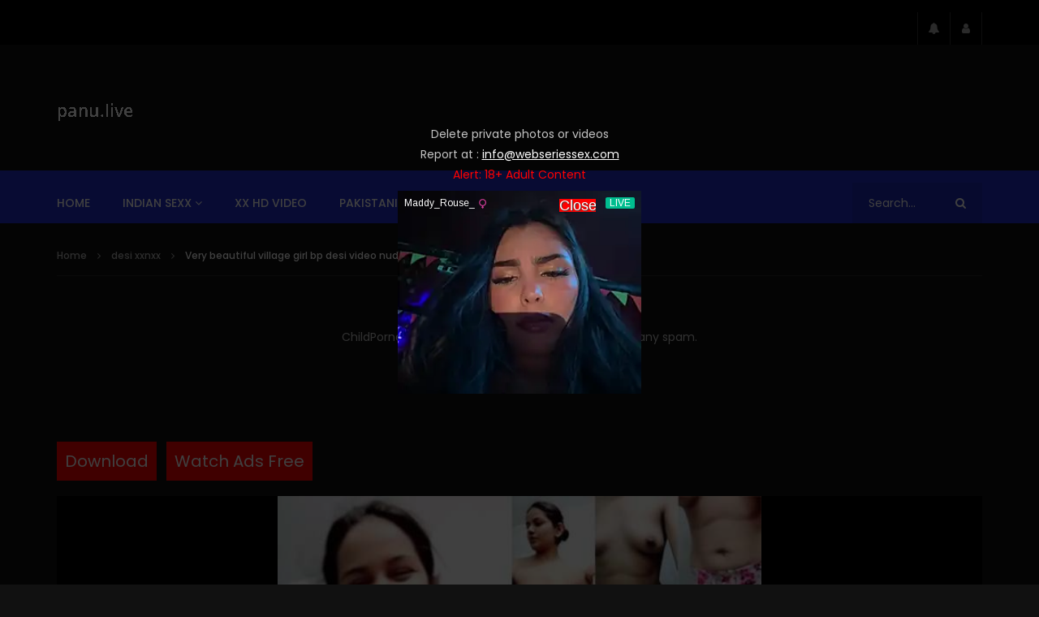

--- FILE ---
content_type: text/html; charset=UTF-8
request_url: https://panu.live/very-beautiful-village-girl-bp-desi-video-nude-video-for-bf/
body_size: 37065
content:
<!doctype html>
<html lang="en-US">

<head>
	<meta charset="UTF-8">
	<meta name="viewport" content="width=device-width, initial-scale=1, maximum-scale=1">
    <meta property="og:type" content="video.other"><meta property="og:video:url" content="https://pormo.xyz/por/2023/03/27547.mp4"><meta property="og:video:type" content="text/html"><meta property="og:video:width" content="1280"><meta property="og:video:height" content="720"><meta property="video:tag" content="alia bhatt xxx"><meta property="video:tag" content="bangla desi x video"><meta property="video:tag" content="best porn sites"><meta property="video:tag" content="bf desi hindi video"><meta property="video:tag" content="bp desi video"><meta property="video:tag" content="dase pron"><meta property="video:tag" content="dehati mein sexy bf"><meta property="video:tag" content="desi pirn"><meta property="video:tag" content="desi porn xvideos"><meta property="video:tag" content="hd porn video desi"><meta property="video:tag" content="indian bhabhi porn"><meta property="video:tag" content="javxxx"><meta property="video:tag" content="mature nl"><meta property="video:tag" content="mia khalifa x"><meta property="video:tag" content="mommy got boobs"><meta property="video:tag" content="open desi sexy video"><meta property="video:tag" content="pirn desi"><meta property="video:tag" content="pono hd"><meta property="video:tag" content="ponohub"><meta property="video:tag" content="porncomix"><meta property="video:tag" content="pornjam"><meta property="video:tag" content="pron"><meta property="video:tag" content="riley steele"><meta property="video:tag" content="sexvidios"><meta property="video:tag" content="sexy bf hindi desi"><meta property="video:tag" content="spenkbang"><meta property="video:tag" content="vixen xxx"><meta property="video:tag" content="xnxx desi anty"><meta property="video:tag" content="xvideos saree"><meta property="video:tag" content="xxx boobs hindi"><meta property="video:tag" content="xxx dehati com">	<link rel="profile" href="http://gmpg.org/xfn/11">
<!-- Google tag (gtag.js) -->
	<script async src="https://www.googletagmanager.com/gtag/js?id=G-37EW7FX5Q3"></script>
	<script>
	window.dataLayer = window.dataLayer || [];
	function gtag(){dataLayer.push(arguments);}
	gtag('js', new Date());

	gtag('config', 'G-37EW7FX5Q3');
	</script>
	<meta name='robots' content='index, follow, max-image-preview:large, max-snippet:-1, max-video-preview:-1' />

	<!-- This site is optimized with the Yoast SEO plugin v26.7 - https://yoast.com/wordpress/plugins/seo/ -->
	<title>Very beautiful village girl bp desi video nude video for bf</title>
	<meta name="description" content="Very beautiful village girl bp desi video nude video for bf bp desi video Very beautiful village girl bp desi video nude video for bf Very b" />
	<link rel="canonical" href="https://panu.live/very-beautiful-village-girl-bp-desi-video-nude-video-for-bf/" />
	<meta property="og:locale" content="en_US" />
	<meta property="og:type" content="article" />
	<meta property="og:title" content="Very beautiful village girl bp desi video nude video for bf" />
	<meta property="og:description" content="Very beautiful village girl bp desi video nude video for bf bp desi video Very beautiful village girl bp desi video nude video for bf Very b" />
	<meta property="og:url" content="https://panu.live/very-beautiful-village-girl-bp-desi-video-nude-video-for-bf/" />
	<meta property="og:site_name" content="panu" />
	<meta property="article:published_time" content="2023-03-08T03:30:00+00:00" />
	<meta property="og:image" content="https://panu.live/wp-content/uploads/2023/03/Very-beautiful-village-girl-bp-desi-video-nude-video-for-bf.jpg" />
	<meta property="og:image:width" content="558" />
	<meta property="og:image:height" content="600" />
	<meta property="og:image:type" content="image/jpeg" />
	<meta name="author" content="panu" />
	<meta name="twitter:card" content="summary_large_image" />
	<meta name="twitter:label1" content="Written by" />
	<meta name="twitter:data1" content="panu" />
	<script type="application/ld+json" class="yoast-schema-graph">{"@context":"https://schema.org","@graph":[{"@type":"Article","@id":"https://panu.live/very-beautiful-village-girl-bp-desi-video-nude-video-for-bf/#article","isPartOf":{"@id":"https://panu.live/very-beautiful-village-girl-bp-desi-video-nude-video-for-bf/"},"author":{"name":"panu","@id":"https://panu.live/#/schema/person/ad02f2c8c9acd212455f7d10dbe3920f"},"headline":"Very beautiful village girl bp desi video nude video for bf","datePublished":"2023-03-08T03:30:00+00:00","mainEntityOfPage":{"@id":"https://panu.live/very-beautiful-village-girl-bp-desi-video-nude-video-for-bf/"},"wordCount":44,"image":{"@id":"https://panu.live/very-beautiful-village-girl-bp-desi-video-nude-video-for-bf/#primaryimage"},"thumbnailUrl":"https://panu.live/wp-content/uploads/2023/03/Very-beautiful-village-girl-bp-desi-video-nude-video-for-bf.jpg","keywords":["alia bhatt xxx","bangla desi x video","best porn sites","bf desi hindi video","bp desi video","dase pron","dehati mein sexy bf","desi pirn","desi porn xvideos","hd porn video desi","indian bhabhi porn","javxxx","mature nl","mia khalifa x","mommy got boobs","open desi sexy video","pirn desi","pono hd","ponohub","porncomix","pornjam","pron","riley steele","sexvidios","sexy bf hindi desi","spenkbang","vixen xxx","xnxx desi anty","xvideos saree","xxx boobs hindi","xxx dehati com"],"articleSection":["desi xxnxx"],"inLanguage":"en-US"},{"@type":"WebPage","@id":"https://panu.live/very-beautiful-village-girl-bp-desi-video-nude-video-for-bf/","url":"https://panu.live/very-beautiful-village-girl-bp-desi-video-nude-video-for-bf/","name":"Very beautiful village girl bp desi video nude video for bf","isPartOf":{"@id":"https://panu.live/#website"},"primaryImageOfPage":{"@id":"https://panu.live/very-beautiful-village-girl-bp-desi-video-nude-video-for-bf/#primaryimage"},"image":{"@id":"https://panu.live/very-beautiful-village-girl-bp-desi-video-nude-video-for-bf/#primaryimage"},"thumbnailUrl":"https://panu.live/wp-content/uploads/2023/03/Very-beautiful-village-girl-bp-desi-video-nude-video-for-bf.jpg","datePublished":"2023-03-08T03:30:00+00:00","author":{"@id":"https://panu.live/#/schema/person/ad02f2c8c9acd212455f7d10dbe3920f"},"description":"Very beautiful village girl bp desi video nude video for bf bp desi video Very beautiful village girl bp desi video nude video for bf Very b","breadcrumb":{"@id":"https://panu.live/very-beautiful-village-girl-bp-desi-video-nude-video-for-bf/#breadcrumb"},"inLanguage":"en-US","potentialAction":[{"@type":"ReadAction","target":["https://panu.live/very-beautiful-village-girl-bp-desi-video-nude-video-for-bf/"]}]},{"@type":"ImageObject","inLanguage":"en-US","@id":"https://panu.live/very-beautiful-village-girl-bp-desi-video-nude-video-for-bf/#primaryimage","url":"https://panu.live/wp-content/uploads/2023/03/Very-beautiful-village-girl-bp-desi-video-nude-video-for-bf.jpg","contentUrl":"https://panu.live/wp-content/uploads/2023/03/Very-beautiful-village-girl-bp-desi-video-nude-video-for-bf.jpg","width":558,"height":600,"caption":"bp desi video"},{"@type":"BreadcrumbList","@id":"https://panu.live/very-beautiful-village-girl-bp-desi-video-nude-video-for-bf/#breadcrumb","itemListElement":[{"@type":"ListItem","position":1,"name":"Home","item":"https://panu.live/"},{"@type":"ListItem","position":2,"name":"Very beautiful village girl bp desi video nude video for bf"}]},{"@type":"WebSite","@id":"https://panu.live/#website","url":"https://panu.live/","name":"panu","description":"panu | bangla panu | panu video | panu videos | bengali panu | desi panu |","potentialAction":[{"@type":"SearchAction","target":{"@type":"EntryPoint","urlTemplate":"https://panu.live/?s={search_term_string}"},"query-input":{"@type":"PropertyValueSpecification","valueRequired":true,"valueName":"search_term_string"}}],"inLanguage":"en-US"},{"@type":"Person","@id":"https://panu.live/#/schema/person/ad02f2c8c9acd212455f7d10dbe3920f","name":"panu","image":{"@type":"ImageObject","inLanguage":"en-US","@id":"https://panu.live/#/schema/person/image/","url":"https://secure.gravatar.com/avatar/3ce44d03d9ea50783b24833774cdd9538670c709e2adc0e97a0871b40ad9a567?s=96&d=blank&r=g","contentUrl":"https://secure.gravatar.com/avatar/3ce44d03d9ea50783b24833774cdd9538670c709e2adc0e97a0871b40ad9a567?s=96&d=blank&r=g","caption":"panu"},"sameAs":["http://panu.live/"],"url":"https://panu.live/author/panu/"}]}</script>
	<!-- / Yoast SEO plugin. -->


<link rel='dns-prefetch' href='//fonts.googleapis.com' />
<link rel="alternate" type="application/rss+xml" title="panu &raquo; Feed" href="https://panu.live/feed/" />
<link rel="alternate" type="application/rss+xml" title="panu &raquo; Comments Feed" href="https://panu.live/comments/feed/" />
        <link rel="preconnect" href="https://fonts.gstatic.com/" crossorigin='anonymous'>
        <link rel='preload' as='font' type='font/woff2' crossorigin='anonymous' href='https://panu.live/wp-content/themes/vidorev/css/font-awesome/webfonts/fa-brands-400.woff2' importance="highest" />
        <link rel='preload' as='font' type='font/woff2' crossorigin='anonymous' href='https://panu.live/wp-content/themes/vidorev/css/font-awesome/webfonts/fa-regular-400.woff2' importance="highest" />
        <link rel='preload' as='font' type='font/woff2' crossorigin='anonymous' href='https://panu.live/wp-content/themes/vidorev/css/font-awesome/webfonts/fa-solid-900.woff2' importance="highest" />
	<link rel="alternate" title="oEmbed (JSON)" type="application/json+oembed" href="https://panu.live/wp-json/oembed/1.0/embed?url=https%3A%2F%2Fpanu.live%2Fvery-beautiful-village-girl-bp-desi-video-nude-video-for-bf%2F" />
<link rel="alternate" title="oEmbed (XML)" type="text/xml+oembed" href="https://panu.live/wp-json/oembed/1.0/embed?url=https%3A%2F%2Fpanu.live%2Fvery-beautiful-village-girl-bp-desi-video-nude-video-for-bf%2F&#038;format=xml" />
<style id='wp-img-auto-sizes-contain-inline-css' type='text/css'>
img:is([sizes=auto i],[sizes^="auto," i]){contain-intrinsic-size:3000px 1500px}
/*# sourceURL=wp-img-auto-sizes-contain-inline-css */
</style>
<style id='wp-emoji-styles-inline-css' type='text/css'>

	img.wp-smiley, img.emoji {
		display: inline !important;
		border: none !important;
		box-shadow: none !important;
		height: 1em !important;
		width: 1em !important;
		margin: 0 0.07em !important;
		vertical-align: -0.1em !important;
		background: none !important;
		padding: 0 !important;
	}
/*# sourceURL=wp-emoji-styles-inline-css */
</style>
<style id='wp-block-library-inline-css' type='text/css'>
:root{--wp-block-synced-color:#7a00df;--wp-block-synced-color--rgb:122,0,223;--wp-bound-block-color:var(--wp-block-synced-color);--wp-editor-canvas-background:#ddd;--wp-admin-theme-color:#007cba;--wp-admin-theme-color--rgb:0,124,186;--wp-admin-theme-color-darker-10:#006ba1;--wp-admin-theme-color-darker-10--rgb:0,107,160.5;--wp-admin-theme-color-darker-20:#005a87;--wp-admin-theme-color-darker-20--rgb:0,90,135;--wp-admin-border-width-focus:2px}@media (min-resolution:192dpi){:root{--wp-admin-border-width-focus:1.5px}}.wp-element-button{cursor:pointer}:root .has-very-light-gray-background-color{background-color:#eee}:root .has-very-dark-gray-background-color{background-color:#313131}:root .has-very-light-gray-color{color:#eee}:root .has-very-dark-gray-color{color:#313131}:root .has-vivid-green-cyan-to-vivid-cyan-blue-gradient-background{background:linear-gradient(135deg,#00d084,#0693e3)}:root .has-purple-crush-gradient-background{background:linear-gradient(135deg,#34e2e4,#4721fb 50%,#ab1dfe)}:root .has-hazy-dawn-gradient-background{background:linear-gradient(135deg,#faaca8,#dad0ec)}:root .has-subdued-olive-gradient-background{background:linear-gradient(135deg,#fafae1,#67a671)}:root .has-atomic-cream-gradient-background{background:linear-gradient(135deg,#fdd79a,#004a59)}:root .has-nightshade-gradient-background{background:linear-gradient(135deg,#330968,#31cdcf)}:root .has-midnight-gradient-background{background:linear-gradient(135deg,#020381,#2874fc)}:root{--wp--preset--font-size--normal:16px;--wp--preset--font-size--huge:42px}.has-regular-font-size{font-size:1em}.has-larger-font-size{font-size:2.625em}.has-normal-font-size{font-size:var(--wp--preset--font-size--normal)}.has-huge-font-size{font-size:var(--wp--preset--font-size--huge)}.has-text-align-center{text-align:center}.has-text-align-left{text-align:left}.has-text-align-right{text-align:right}.has-fit-text{white-space:nowrap!important}#end-resizable-editor-section{display:none}.aligncenter{clear:both}.items-justified-left{justify-content:flex-start}.items-justified-center{justify-content:center}.items-justified-right{justify-content:flex-end}.items-justified-space-between{justify-content:space-between}.screen-reader-text{border:0;clip-path:inset(50%);height:1px;margin:-1px;overflow:hidden;padding:0;position:absolute;width:1px;word-wrap:normal!important}.screen-reader-text:focus{background-color:#ddd;clip-path:none;color:#444;display:block;font-size:1em;height:auto;left:5px;line-height:normal;padding:15px 23px 14px;text-decoration:none;top:5px;width:auto;z-index:100000}html :where(.has-border-color){border-style:solid}html :where([style*=border-top-color]){border-top-style:solid}html :where([style*=border-right-color]){border-right-style:solid}html :where([style*=border-bottom-color]){border-bottom-style:solid}html :where([style*=border-left-color]){border-left-style:solid}html :where([style*=border-width]){border-style:solid}html :where([style*=border-top-width]){border-top-style:solid}html :where([style*=border-right-width]){border-right-style:solid}html :where([style*=border-bottom-width]){border-bottom-style:solid}html :where([style*=border-left-width]){border-left-style:solid}html :where(img[class*=wp-image-]){height:auto;max-width:100%}:where(figure){margin:0 0 1em}html :where(.is-position-sticky){--wp-admin--admin-bar--position-offset:var(--wp-admin--admin-bar--height,0px)}@media screen and (max-width:600px){html :where(.is-position-sticky){--wp-admin--admin-bar--position-offset:0px}}

/*# sourceURL=wp-block-library-inline-css */
</style><style id='wp-block-group-inline-css' type='text/css'>
.wp-block-group{box-sizing:border-box}:where(.wp-block-group.wp-block-group-is-layout-constrained){position:relative}
/*# sourceURL=https://panu.live/wp-includes/blocks/group/style.min.css */
</style>
<style id='global-styles-inline-css' type='text/css'>
:root{--wp--preset--aspect-ratio--square: 1;--wp--preset--aspect-ratio--4-3: 4/3;--wp--preset--aspect-ratio--3-4: 3/4;--wp--preset--aspect-ratio--3-2: 3/2;--wp--preset--aspect-ratio--2-3: 2/3;--wp--preset--aspect-ratio--16-9: 16/9;--wp--preset--aspect-ratio--9-16: 9/16;--wp--preset--color--black: #000000;--wp--preset--color--cyan-bluish-gray: #abb8c3;--wp--preset--color--white: #ffffff;--wp--preset--color--pale-pink: #f78da7;--wp--preset--color--vivid-red: #cf2e2e;--wp--preset--color--luminous-vivid-orange: #ff6900;--wp--preset--color--luminous-vivid-amber: #fcb900;--wp--preset--color--light-green-cyan: #7bdcb5;--wp--preset--color--vivid-green-cyan: #00d084;--wp--preset--color--pale-cyan-blue: #8ed1fc;--wp--preset--color--vivid-cyan-blue: #0693e3;--wp--preset--color--vivid-purple: #9b51e0;--wp--preset--gradient--vivid-cyan-blue-to-vivid-purple: linear-gradient(135deg,rgb(6,147,227) 0%,rgb(155,81,224) 100%);--wp--preset--gradient--light-green-cyan-to-vivid-green-cyan: linear-gradient(135deg,rgb(122,220,180) 0%,rgb(0,208,130) 100%);--wp--preset--gradient--luminous-vivid-amber-to-luminous-vivid-orange: linear-gradient(135deg,rgb(252,185,0) 0%,rgb(255,105,0) 100%);--wp--preset--gradient--luminous-vivid-orange-to-vivid-red: linear-gradient(135deg,rgb(255,105,0) 0%,rgb(207,46,46) 100%);--wp--preset--gradient--very-light-gray-to-cyan-bluish-gray: linear-gradient(135deg,rgb(238,238,238) 0%,rgb(169,184,195) 100%);--wp--preset--gradient--cool-to-warm-spectrum: linear-gradient(135deg,rgb(74,234,220) 0%,rgb(151,120,209) 20%,rgb(207,42,186) 40%,rgb(238,44,130) 60%,rgb(251,105,98) 80%,rgb(254,248,76) 100%);--wp--preset--gradient--blush-light-purple: linear-gradient(135deg,rgb(255,206,236) 0%,rgb(152,150,240) 100%);--wp--preset--gradient--blush-bordeaux: linear-gradient(135deg,rgb(254,205,165) 0%,rgb(254,45,45) 50%,rgb(107,0,62) 100%);--wp--preset--gradient--luminous-dusk: linear-gradient(135deg,rgb(255,203,112) 0%,rgb(199,81,192) 50%,rgb(65,88,208) 100%);--wp--preset--gradient--pale-ocean: linear-gradient(135deg,rgb(255,245,203) 0%,rgb(182,227,212) 50%,rgb(51,167,181) 100%);--wp--preset--gradient--electric-grass: linear-gradient(135deg,rgb(202,248,128) 0%,rgb(113,206,126) 100%);--wp--preset--gradient--midnight: linear-gradient(135deg,rgb(2,3,129) 0%,rgb(40,116,252) 100%);--wp--preset--font-size--small: 13px;--wp--preset--font-size--medium: 20px;--wp--preset--font-size--large: 36px;--wp--preset--font-size--x-large: 42px;--wp--preset--spacing--20: 0.44rem;--wp--preset--spacing--30: 0.67rem;--wp--preset--spacing--40: 1rem;--wp--preset--spacing--50: 1.5rem;--wp--preset--spacing--60: 2.25rem;--wp--preset--spacing--70: 3.38rem;--wp--preset--spacing--80: 5.06rem;--wp--preset--shadow--natural: 6px 6px 9px rgba(0, 0, 0, 0.2);--wp--preset--shadow--deep: 12px 12px 50px rgba(0, 0, 0, 0.4);--wp--preset--shadow--sharp: 6px 6px 0px rgba(0, 0, 0, 0.2);--wp--preset--shadow--outlined: 6px 6px 0px -3px rgb(255, 255, 255), 6px 6px rgb(0, 0, 0);--wp--preset--shadow--crisp: 6px 6px 0px rgb(0, 0, 0);}:where(.is-layout-flex){gap: 0.5em;}:where(.is-layout-grid){gap: 0.5em;}body .is-layout-flex{display: flex;}.is-layout-flex{flex-wrap: wrap;align-items: center;}.is-layout-flex > :is(*, div){margin: 0;}body .is-layout-grid{display: grid;}.is-layout-grid > :is(*, div){margin: 0;}:where(.wp-block-columns.is-layout-flex){gap: 2em;}:where(.wp-block-columns.is-layout-grid){gap: 2em;}:where(.wp-block-post-template.is-layout-flex){gap: 1.25em;}:where(.wp-block-post-template.is-layout-grid){gap: 1.25em;}.has-black-color{color: var(--wp--preset--color--black) !important;}.has-cyan-bluish-gray-color{color: var(--wp--preset--color--cyan-bluish-gray) !important;}.has-white-color{color: var(--wp--preset--color--white) !important;}.has-pale-pink-color{color: var(--wp--preset--color--pale-pink) !important;}.has-vivid-red-color{color: var(--wp--preset--color--vivid-red) !important;}.has-luminous-vivid-orange-color{color: var(--wp--preset--color--luminous-vivid-orange) !important;}.has-luminous-vivid-amber-color{color: var(--wp--preset--color--luminous-vivid-amber) !important;}.has-light-green-cyan-color{color: var(--wp--preset--color--light-green-cyan) !important;}.has-vivid-green-cyan-color{color: var(--wp--preset--color--vivid-green-cyan) !important;}.has-pale-cyan-blue-color{color: var(--wp--preset--color--pale-cyan-blue) !important;}.has-vivid-cyan-blue-color{color: var(--wp--preset--color--vivid-cyan-blue) !important;}.has-vivid-purple-color{color: var(--wp--preset--color--vivid-purple) !important;}.has-black-background-color{background-color: var(--wp--preset--color--black) !important;}.has-cyan-bluish-gray-background-color{background-color: var(--wp--preset--color--cyan-bluish-gray) !important;}.has-white-background-color{background-color: var(--wp--preset--color--white) !important;}.has-pale-pink-background-color{background-color: var(--wp--preset--color--pale-pink) !important;}.has-vivid-red-background-color{background-color: var(--wp--preset--color--vivid-red) !important;}.has-luminous-vivid-orange-background-color{background-color: var(--wp--preset--color--luminous-vivid-orange) !important;}.has-luminous-vivid-amber-background-color{background-color: var(--wp--preset--color--luminous-vivid-amber) !important;}.has-light-green-cyan-background-color{background-color: var(--wp--preset--color--light-green-cyan) !important;}.has-vivid-green-cyan-background-color{background-color: var(--wp--preset--color--vivid-green-cyan) !important;}.has-pale-cyan-blue-background-color{background-color: var(--wp--preset--color--pale-cyan-blue) !important;}.has-vivid-cyan-blue-background-color{background-color: var(--wp--preset--color--vivid-cyan-blue) !important;}.has-vivid-purple-background-color{background-color: var(--wp--preset--color--vivid-purple) !important;}.has-black-border-color{border-color: var(--wp--preset--color--black) !important;}.has-cyan-bluish-gray-border-color{border-color: var(--wp--preset--color--cyan-bluish-gray) !important;}.has-white-border-color{border-color: var(--wp--preset--color--white) !important;}.has-pale-pink-border-color{border-color: var(--wp--preset--color--pale-pink) !important;}.has-vivid-red-border-color{border-color: var(--wp--preset--color--vivid-red) !important;}.has-luminous-vivid-orange-border-color{border-color: var(--wp--preset--color--luminous-vivid-orange) !important;}.has-luminous-vivid-amber-border-color{border-color: var(--wp--preset--color--luminous-vivid-amber) !important;}.has-light-green-cyan-border-color{border-color: var(--wp--preset--color--light-green-cyan) !important;}.has-vivid-green-cyan-border-color{border-color: var(--wp--preset--color--vivid-green-cyan) !important;}.has-pale-cyan-blue-border-color{border-color: var(--wp--preset--color--pale-cyan-blue) !important;}.has-vivid-cyan-blue-border-color{border-color: var(--wp--preset--color--vivid-cyan-blue) !important;}.has-vivid-purple-border-color{border-color: var(--wp--preset--color--vivid-purple) !important;}.has-vivid-cyan-blue-to-vivid-purple-gradient-background{background: var(--wp--preset--gradient--vivid-cyan-blue-to-vivid-purple) !important;}.has-light-green-cyan-to-vivid-green-cyan-gradient-background{background: var(--wp--preset--gradient--light-green-cyan-to-vivid-green-cyan) !important;}.has-luminous-vivid-amber-to-luminous-vivid-orange-gradient-background{background: var(--wp--preset--gradient--luminous-vivid-amber-to-luminous-vivid-orange) !important;}.has-luminous-vivid-orange-to-vivid-red-gradient-background{background: var(--wp--preset--gradient--luminous-vivid-orange-to-vivid-red) !important;}.has-very-light-gray-to-cyan-bluish-gray-gradient-background{background: var(--wp--preset--gradient--very-light-gray-to-cyan-bluish-gray) !important;}.has-cool-to-warm-spectrum-gradient-background{background: var(--wp--preset--gradient--cool-to-warm-spectrum) !important;}.has-blush-light-purple-gradient-background{background: var(--wp--preset--gradient--blush-light-purple) !important;}.has-blush-bordeaux-gradient-background{background: var(--wp--preset--gradient--blush-bordeaux) !important;}.has-luminous-dusk-gradient-background{background: var(--wp--preset--gradient--luminous-dusk) !important;}.has-pale-ocean-gradient-background{background: var(--wp--preset--gradient--pale-ocean) !important;}.has-electric-grass-gradient-background{background: var(--wp--preset--gradient--electric-grass) !important;}.has-midnight-gradient-background{background: var(--wp--preset--gradient--midnight) !important;}.has-small-font-size{font-size: var(--wp--preset--font-size--small) !important;}.has-medium-font-size{font-size: var(--wp--preset--font-size--medium) !important;}.has-large-font-size{font-size: var(--wp--preset--font-size--large) !important;}.has-x-large-font-size{font-size: var(--wp--preset--font-size--x-large) !important;}
/*# sourceURL=global-styles-inline-css */
</style>

<style id='classic-theme-styles-inline-css' type='text/css'>
/*! This file is auto-generated */
.wp-block-button__link{color:#fff;background-color:#32373c;border-radius:9999px;box-shadow:none;text-decoration:none;padding:calc(.667em + 2px) calc(1.333em + 2px);font-size:1.125em}.wp-block-file__button{background:#32373c;color:#fff;text-decoration:none}
/*# sourceURL=/wp-includes/css/classic-themes.min.css */
</style>
<link rel='stylesheet' id='priority-navigation-css' href='https://panu.live/wp-content/plugins/vidorev-extensions/assets/front-end/priority-navigation/priority-nav-core.css?ver=2.9.9.9.8.2' type='text/css' media='all' />
<link rel='stylesheet' id='select2-css' href='https://panu.live/wp-content/plugins/vidorev-extensions/assets/front-end/select2/select2.min.css?ver=2.9.9.9.8.2' type='text/css' media='all' />
<link rel='stylesheet' id='vidorev-plugin-css-css' href='https://panu.live/wp-content/plugins/vidorev-extensions/assets/front-end/main.css?ver=2.9.9.9.8.2' type='text/css' media='all' />
<link rel='stylesheet' id='mediaelement-css' href='https://panu.live/wp-includes/js/mediaelement/mediaelementplayer-legacy.min.css?ver=4.2.17' type='text/css' media='all' />
<link rel='stylesheet' id='wp-mediaelement-css' href='https://panu.live/wp-includes/js/mediaelement/wp-mediaelement.min.css?ver=6.9' type='text/css' media='all' />
<link rel='stylesheet' id='fluidplayer-css' href='https://panu.live/wp-content/plugins/vidorev-extensions/assets/front-end/fluidplayer/fluidplayer.min.css?ver=2.9.9.9.8.2' type='text/css' media='all' />
<link rel='stylesheet' id='plyrplayer-css' href='https://panu.live/wp-content/plugins/vidorev-extensions/assets/front-end/plyr/plyr.css?ver=2.9.9.9.8.2' type='text/css' media='all' />
<link rel='stylesheet' id='adguru-css-css' href='https://panu.live/wp-content/plugins/wp-ad-guru/assets/css/adguru.css?ver=2.5.0' type='text/css' media='all' />
<link rel='stylesheet' id='parent-style-css' href='https://panu.live/wp-content/themes/vidorev/style.css?ver=6.9' type='text/css' media='all' />
<link rel='stylesheet' id='font-awesome-css' href='https://panu.live/wp-content/themes/vidorev/css/font-awesome/css/font-awesome.min.css?ver=4.7.0' type='text/css' media='all' />
<link rel='stylesheet' id='font-awesome-5-all-css' href='https://panu.live/wp-content/themes/vidorev/css/font-awesome/css/all.min.css?ver=5.13.0' type='text/css' media='all' />
<link rel='stylesheet' id='font-awesome-4-shim-css' href='https://panu.live/wp-content/themes/vidorev/css/font-awesome/css/v4-shims.min.css?ver=5.13.0' type='text/css' media='all' />
<link rel='stylesheet' id='jquery-slick-css' href='https://panu.live/wp-content/themes/vidorev/css/slick/slick.css?ver=1.9.0' type='text/css' media='all' />
<link rel='stylesheet' id='jquery-malihu-scroll-css' href='https://panu.live/wp-content/themes/vidorev/css/malihu/jquery.mCustomScrollbar.min.css?ver=3.1.5' type='text/css' media='all' />
<link rel='stylesheet' id='vidorev-extend-ie-css' href='https://panu.live/wp-content/themes/vidorev/css/extend-ie/extend-ie.css?ver=1.0.0' type='text/css' media='all' />
<link rel='stylesheet' id='vidorev-style-css' href='https://panu.live/wp-content/themes/vidorev-child/style.css?ver=6.9' type='text/css' media='all' />
<style id='vidorev-style-inline-css' type='text/css'>
@media only screen and (-webkit-min-device-pixel-ratio: 2), (min-resolution: 192dpi){
									.nav-logo .nav-logo-img img.main-logo{
										opacity:0; visibility:hidden
									}
									.nav-logo .nav-logo-img a.logo-link{
										background:url("https://panu.live/wp-content/uploads/2022/04/Panu.png") no-repeat center; background-size:contain
									}									
								}@media only screen and (-webkit-min-device-pixel-ratio: 2) and (min-width:992px), (min-resolution: 192dpi) and (min-width:992px){
									.main-nav.sticky-menu .nav-logo-img img.sticky-logo{
										opacity:0; visibility:hidden
									}
									.main-nav.sticky-menu .nav-logo-img a.logo-link{
										background:url("https://panu.live/wp-content/uploads/2022/04/Panu.png") no-repeat center; background-size:contain
									}
								}@media only screen and (-webkit-min-device-pixel-ratio: 2) and (max-width:991px), (min-resolution: 192dpi) and (max-width:991px){
									.nav-logo .nav-logo-img img.main-logo-mobile{
										opacity:0; visibility:hidden
									}
									.nav-logo .nav-logo-img a.logo-link{
										background:url("https://panu.live/wp-content/uploads/2022/04/Panu.png") no-repeat center; background-size:contain
									}
								}header.entry-header.movie-style{
							background-image: url("https://panu.live/wp-content/themes/vidorev/img/film-background.jpg");								
						}
			a:focus {
				color: #202ccc;
			}
			a:hover {
				color: #202ccc;
			}
			a.main-color-udr{
				color: #202ccc;
			}			
			.dark-background a:focus {
				color: #202ccc;
			}
			.dark-background a:hover {
				color: #202ccc;
			}			
			button.white-style:hover, button.white-style:focus,
			input[type=button].white-style:hover,
			input[type=button].white-style:focus,
			input[type=submit].white-style:hover,
			input[type=submit].white-style:focus,
			input[type="reset"].white-style:hover,
			input[type="reset"].white-style:focus,
			.basic-button-default.white-style:hover,
			.basic-button-default.white-style:focus{
				color: #202ccc;
			}
			
			.global-single-content .like-dislike-toolbar-footer .ld-t-item-content:hover > span {
				color: #202ccc;
			}
			.global-single-content .like-dislike-toolbar-footer .ld-t-item-content.active-item > span {
				color: #202ccc;
			}
			
			.popular-video-footer .popular-video-content .block-left .vid-title-main {
				color: #202ccc;
			}
			
			.video-toolbar .toolbar-item-content:hover > span {
				color: #202ccc;
			}
			.video-toolbar .toolbar-item-content.active-item > span {
				color: #202ccc;
			}
			
			.top-watch-later-listing .remove-item-watch-later:hover {
				color: #202ccc;
			}
			
			.list-default .post-item.sticky .post-title a:not(:hover),
			.list-blog .post-item.sticky .post-title a:not(:hover){
				color: #202ccc;
			}
			
			#bbpress-forums ul.bbp-topics li.bbp-body p.bbp-topic-meta a.bbp-author-name,
			#bbpress-forums div.bbp-topic-author a.bbp-author-name,
			#bbpress-forums div.bbp-reply-author a.bbp-author-name,
			#bbpress-forums .bbp-topic-content ul.bbp-topic-revision-log a,
			#bbpress-forums .bbp-reply-content ul.bbp-topic-revision-log a,
			#bbpress-forums .bbp-reply-content ul.bbp-reply-revision-log a,
			#bbpress-forums div.bbp-template-notice p a.bbp-author-name,
			#bbpress-forums div.indicator-hint p a.bbp-author-name,
			.video-player-wrap .vidorev-membership-wrapper .vidorev-membership-content .membership-lock-text span.level-highlight,
			.pmpro_content_message,
			.pmpro_actionlinks a,
			.pmpro_actionlinks a:hover,
			small a,
			small a:hover,
			.dark-background small a,
			.dark-background small a:hover,
			#pmpro_form .pmpro_checkout h3 span.pmpro_checkout-h3-msg a,
			#pmpro_form .pmpro_checkout h3 span.pmpro_checkout-h3-msg a:hover,
			.woocommerce .product.type-product .product_meta > * a,
			body.header-vid-side div.asl_r .results .item span.highlighted,
			.woocommerce-info:before{
				color: #202ccc;
			}
			
			
			
			blockquote{
				border-left-color:#202ccc;
				border-right-color:#202ccc;
			}
			
			.alphabet-filter a.active-item {				
				border-color: #202ccc;
			}
			
			.dark-background .alphabet-filter a.active-item {				
				border-color: #202ccc;
			}
			
			.video-load-icon {				
				border-left-color:#202ccc;				
			}
			
			.dark-background .video-load-icon {				
				border-left-color: #202ccc;
			}
			
			.list-blog .post-item .bloglisting-read-more:hover,
			.video-player-wrap .vidorev-membership-wrapper .vidorev-membership-content .membership-lock-text span.level-highlight,
			.pmpro_content_message,
			.download-lightbox .download-listing .download-package .package-title{
				border-color: #202ccc;
			}
			
			.sc-playlist-wrapper{
				border-top-color:#202ccc;
				border-bottom-color:#202ccc;
			}
			
			.woocommerce-info{
				border-top-color:#202ccc;
			}
			
			
				.slider-container button[type="button"].slick-arrow:hover,
				.slider-container button[type="button"].slick-arrow:focus {
					background-color: #202ccc;
					background: linear-gradient(to left bottom, #202ccc 50%, #1d28b8 50%);
					background: -webkit-linear-gradient(to left bottom, #202ccc 50%, #1d28b8 50%);
					background: -moz-linear-gradient(to left bottom, #202ccc 50%, #1d28b8 50%);
				}
				.slider-container .sync-slider-small .sync-item:before {					
					background-color: #202ccc;
				}
				.sc-blocks-container .ajax-loading .video-load-icon {
					border-right-color: #202ccc;
					border-bottom-color: #202ccc;
				}
				.sc-blocks-container .filter-items .nav__dropdown .filter-item:hover {
					background-color: #202ccc;
				}
				.sc-blocks-container .filter-items .nav__dropdown .filter-item.active-item {
					background-color: #202ccc;
				}
				
			button:not([aria-controls]):not([aria-live]),
			input[type=button],
			input[type=submit],
			input[type="reset"],
			.basic-button-default,
			.next-content a,
			.prev-content a,
			.pmpro_btn, 
			.pmpro_btn:link, 
			.pmpro_content_message a, 
			.pmpro_content_message a:link,
			.pmpro_checkout .pmpro_btn,
			#nav-below.navigation a,
			.woocommerce #respond input#submit, 
			.woocommerce a.button, 
			.woocommerce button.button, 
			.woocommerce input.button{
				background-color: #202ccc;
				background: linear-gradient(to left bottom, #202ccc 50%, #1d28b8 50%);
				background: -webkit-linear-gradient(to left bottom, #202ccc 50%, #1d28b8 50%);
				background: -moz-linear-gradient(to left bottom, #202ccc 50%, #1d28b8 50%);
			}
			
			button:not([aria-controls]):not([aria-live]):visited,
			input[type=button]:visited,
			input[type=submit]:visited,
			input[type="reset"]:visited,
			.basic-button-default:visited,
			.next-content a:visited,
			.prev-content a:visited,
			.pmpro_btn:visited, 
			.pmpro_btn:link:visited, 
			.pmpro_content_message a:visited, 
			.pmpro_content_message a:link:visited,
			.pmpro_checkout .pmpro_btn:visited,
			#nav-below.navigation a:visited,
			.woocommerce #respond input#submit:visited, 
			.woocommerce a.button:visited, 
			.woocommerce button.button:visited, 
			.woocommerce input.button:visited{
				background-color: #202ccc;
				background: linear-gradient(to left bottom, #202ccc 50%, #1d28b8 50%);
				background: -webkit-linear-gradient(to left bottom, #202ccc 50%, #1d28b8 50%);
				background: -moz-linear-gradient(to left bottom, #202ccc 50%, #1d28b8 50%);
			}
			
			.main-nav{
				background-color: #202ccc;
			}
			
			.nav-menu > ul > li:hover > a{
				background-color: #1d28b8;
			}
			
			.nav-menu > ul > li.current-menu-ancestor:not(.top-megamenu) > a, .nav-menu > ul > li.current-menu-item:not(.top-megamenu) > a{				
				background-color: #1d28b8;
			}
			
			.nav-menu > ul > li ul li:hover > a {
				background-color: #202ccc;
			}
			
			.nav-menu > ul > li ul li.current-menu-ancestor > a, .nav-menu > ul > li ul li.current-menu-item > a{
				background-color: #202ccc;
			}
			
			@media (min-width: 992px) {
				.header-sport .top-nav {
					background-color: #202ccc;
				}
			}
			
			.top-search-box .top-search-box-wrapper .search-terms-textfield {				
				background-color: #1d28b8;				
			}
			
			.top-search-box .top-search-box-wrapper .search-terms-textfield:-webkit-autofill, 
			.top-search-box .top-search-box-wrapper .search-terms-textfield:-webkit-autofill:hover, 
			.top-search-box .top-search-box-wrapper .search-terms-textfield:-webkit-autofill:focus, 
			.top-search-box .top-search-box-wrapper .search-terms-textfield:focus:-webkit-autofill {
				background-color: #1d28b8 !important;
				-webkit-box-shadow: 0 0 0 50px #1d28b8 inset;
			}
			
			.vp-widget-post-layout.wg-single-slider .slick-dots > * > button:hover {
				background: #202ccc;
			}
			.vp-widget-post-layout.wg-single-slider .slick-dots > *.slick-active > button {
				background: #202ccc;
			}
			
			.list-blog .post-item .bloglisting-read-more:hover,
			.list-blog .post-item .bloglisting-read-more:hover:before, 
			.list-blog .post-item .bloglisting-read-more:hover:after{
				background-color: #202ccc;
			}
			
			.categories-elm .category-item,
			.dark-background .categories-elm .category-item{
				background-color: #202ccc;	
			}
			
			.widget .widget-title > span:not(.widget-arrow):after{
				background-color: #202ccc;	
			}
			
			.widget.widget_wysija .widget_wysija_cont .error,
			.widget.widget_wysija .widget_wysija_cont .xdetailed-errors {
				background-color: #202ccc;				
			}
			
			.post-item-wrap:hover .video-icon {
				background-color: #202ccc;
			}
			
			.blog-pic-wrap:hover .video-icon {
				background-color: #202ccc;
			}
			
			.video-icon.alway-active {
				background-color: #202ccc;
			}
			
			@keyframes videoiconclick {
				from {
					transform: scale3d(1, 1, 1);
					background-color: #202ccc;
				}
				50% {
					transform: scale3d(1.1, 1.1, 1.1);
					background-color: rgba(0, 0, 0, 0.5);
				}
				to {
					transform: scale3d(1, 1, 1);
					background-color: #202ccc;
				}
			}
			@-webkit-keyframes videoiconclick {
				from {
					transform: scale3d(1, 1, 1);
					background-color: #202ccc;
				}
				50% {
					transform: scale3d(1.1, 1.1, 1.1);
					background-color: rgba(0, 0, 0, 0.5);
				}
				to {
					transform: scale3d(1, 1, 1);
					background-color: #202ccc;
				}
			}
			
			.watch-later-icon:hover {
				background-color: #202ccc;
			}
			.watch-later-icon.active-item {
				background-color: #202ccc;
			}
			
			.blog-pagination .wp-pagenavi-wrapper .wp-pagenavi .current,
			.blog-pagination .wp-pagenavi-wrapper .wp-pagenavi a:hover,
			.woocommerce nav.woocommerce-pagination .page-numbers li > *.current, 
			.woocommerce nav.woocommerce-pagination .page-numbers li > *:hover,
			.woocommerce nav.woocommerce-pagination .page-numbers li > *:focus {
				background-color: #202ccc;
				background: linear-gradient(to left bottom, #202ccc 50%, #1d28b8 50%);
				background: -webkit-linear-gradient(to left bottom, #202ccc 50%, #1d28b8 50%);
				background: -moz-linear-gradient(to left bottom, #202ccc 50%, #1d28b8 50%);
			}
			
			.infinite-la-fire {
				color: #202ccc;				
			}
			
			body.active-alphabet-filter .alphabet-filter-icon {
				background-color: #202ccc;
			}
			
			.alphabet-filter a.active-item {
				background-color: #202ccc;
			}
			
			.dark-background .alphabet-filter a.active-item {
				background-color: #202ccc;
			}
			
			.single-image-gallery .slick-dots > * > button:hover {
				background: #202ccc;
			}
			.single-image-gallery .slick-dots > *.slick-active > button {
				background: #202ccc;
			}
			
			.popular-video-footer .popular-video-content .slider-popular-container .slick-arrow:hover {
				background-color: #202ccc;
				background: linear-gradient(to left bottom, #202ccc 50%, #1d28b8 50%);
				background: -webkit-linear-gradient(to left bottom, #202ccc 50%, #1d28b8 50%);
				background: -moz-linear-gradient(to left bottom, #202ccc 50%, #1d28b8 50%);
			}
			
			.auto-next-icon.active-item {
				background-color: #202ccc;
			}
			
			.auto-next-icon.big-style.active-item {
				background-color: #202ccc;
			}
			
			.video-player-wrap .autoplay-off-elm:hover .video-icon {
				background-color: #202ccc;
			}
			
			.video-player-wrap .player-muted:after {				
				background-color: #202ccc;				
			}
			
			.video-lightbox-wrapper .listing-toolbar .toolbar-item.active-item:after {
				background-color: #202ccc;
			}
			
			body .cleanlogin-notification.error,
			body .cleanlogin-notification.success {				
				background: #202ccc;				
			}
			
			.nav-menu > ul > li.top-megamenu > ul .megamenu-menu > *:first-child .megamenu-item-heading:not(.hidden-item),
			.nav-menu > ul > li.top-megamenu > ul .megamenu-menu .megamenu-item-heading:hover, 
			.nav-menu > ul > li.top-megamenu > ul .megamenu-menu .megamenu-item-heading.active-item{
				background-color: #202ccc;
			}
			
			#user-submitted-posts #usp_form div#usp-error-message.usp-callout-failure,
			#user-submitted-posts #usp_form div#usp-error-message .usp-error,
			#user-submitted-posts #usp_form ul.parsley-errors-list.filled li.parsley-required{
				background-color: #202ccc;
			}
			
			
			#bbpress-forums li.bbp-header{
				background: #202ccc;
			}
			#bbpress-forums div.bbp-breadcrumb ~ span#subscription-toggle .is-subscribed a.subscription-toggle{
				background-color: #202ccc;
			}
			
			.img-lightbox-icon:hover:after{
				background-color: #202ccc;
			}
			
			.video-sub-toolbar .toolbar-item-content.view-like-information .like-dislike-bar > span,
			.video-sub-toolbar .item-button:hover,
			.video-sub-toolbar .toolbar-item-content .report-form .report-info.report-no-data, 
			.video-sub-toolbar .toolbar-item-content .report-form .report-info.report-error,
			.director-element.single-element .actor-element-title span:after, 
			.director-element.single-element .director-element-title span:after, 
			.actor-element.single-element .actor-element-title span:after, 
			.actor-element.single-element .director-element-title span:after,
			.series-wrapper .series-item.active-item,
			.single-post-video-full-width-wrapper .series-wrapper .series-item.active-item,
			.video-player-wrap .other-ads-container .skip-ad .skip-text,
			.video-toolbar .toolbar-item-content.free-files-download,
			.woocommerce .widget_price_filter .ui-slider .ui-slider-handle,
			.woocommerce .widget_price_filter .ui-slider .ui-slider-range,
			.woocommerce div.product .woocommerce-tabs ul.tabs li:hover, 
			.woocommerce div.product .woocommerce-tabs ul.tabs li.active,
			.dark-background.woocommerce div.product .woocommerce-tabs ul.tabs li:hover, 
			.dark-background.woocommerce div.product .woocommerce-tabs ul.tabs li.active, 
			.dark-background .woocommerce div.product .woocommerce-tabs ul.tabs li:hover, 
			.dark-background .woocommerce div.product .woocommerce-tabs ul.tabs li.active,
			.duration-text .rating-average-dr,
			.slider-container.slider-9 .mCSB_scrollTools .mCSB_dragger .mCSB_dragger_bar,
			body.header-vid-side div.asl_r .mCSBap_scrollTools .mCSBap_dragger .mCSBap_dragger_bar,
			.slider-container.slider-9 .os-theme-dark .os-scrollbar > .os-scrollbar-track > .os-scrollbar-handle,
			.slider-container.slider-9 .os-theme-dark .os-scrollbar:hover > .os-scrollbar-track > .os-scrollbar-handle, 
			.slider-container.slider-9 .os-theme-dark .os-scrollbar > .os-scrollbar-track > .os-scrollbar-handle.active{
				background-color: #202ccc;
			}
			
/*# sourceURL=vidorev-style-inline-css */
</style>
<link rel='stylesheet' id='vidorev-google-font-css' href='//fonts.googleapis.com/css?family=Poppins%3A400%2C500%2C700&#038;display=swap&#038;ver=1.0.0' type='text/css' media='all' />
<link rel='stylesheet' id='invideoads3-css' href='https://panu.live/wp-content/themes/vidorev/css/invideoads3.css?ver=1.0.0' type='text/css' media='all' />
<link rel='stylesheet' id='wpdreams-asl-basic-css' href='https://panu.live/wp-content/plugins/ajax-search-lite/css/style.basic.css?ver=4.13.4' type='text/css' media='all' />
<style id='wpdreams-asl-basic-inline-css' type='text/css'>

					div[id*='ajaxsearchlitesettings'].searchsettings .asl_option_inner label {
						font-size: 0px !important;
						color: rgba(0, 0, 0, 0);
					}
					div[id*='ajaxsearchlitesettings'].searchsettings .asl_option_inner label:after {
						font-size: 11px !important;
						position: absolute;
						top: 0;
						left: 0;
						z-index: 1;
					}
					.asl_w_container {
						width: 100%;
						margin: 0px 0px 0px 0px;
						min-width: 200px;
					}
					div[id*='ajaxsearchlite'].asl_m {
						width: 100%;
					}
					div[id*='ajaxsearchliteres'].wpdreams_asl_results div.resdrg span.highlighted {
						font-weight: bold;
						color: #d9312b;
						background-color: #eee;
					}
					div[id*='ajaxsearchliteres'].wpdreams_asl_results .results img.asl_image {
						width: 70px;
						height: 70px;
						object-fit: cover;
					}
					div[id*='ajaxsearchlite'].asl_r .results {
						max-height: none;
					}
					div[id*='ajaxsearchlite'].asl_r {
						position: absolute;
					}
				
						div.asl_r.asl_w.vertical .results .item::after {
							display: block;
							position: absolute;
							bottom: 0;
							content: '';
							height: 1px;
							width: 100%;
							background: #D8D8D8;
						}
						div.asl_r.asl_w.vertical .results .item.asl_last_item::after {
							display: none;
						}
					
/*# sourceURL=wpdreams-asl-basic-inline-css */
</style>
<link rel='stylesheet' id='wpdreams-asl-instance-css' href='https://panu.live/wp-content/plugins/ajax-search-lite/css/style-simple-red.css?ver=4.13.4' type='text/css' media='all' />
<link rel='stylesheet' id='wp-pagenavi-css' href='https://panu.live/wp-content/plugins/wp-pagenavi/pagenavi-css.css?ver=2.70' type='text/css' media='all' />
<script type="text/javascript" src="https://panu.live/wp-includes/js/jquery/jquery.min.js?ver=3.7.1" id="jquery-core-js"></script>
<script type="text/javascript" src="https://panu.live/wp-includes/js/jquery/jquery-migrate.min.js?ver=3.4.1" id="jquery-migrate-js"></script>
<script type="text/javascript" id="beeteam368_obj_wes-js-extra">
/* <![CDATA[ */
var vidorev_jav_plugin_js_object = {"youtube_library_url":"https://www.youtube.com/iframe_api","vimeo_library_url":"https://player.vimeo.com/api/player.js","dailymotion_library_url":"https://api.dmcdn.net/all.js","facebook_library_url":"https://connect.facebook.net/en_US/sdk.js?ver=6.0#xfbml=1&version=v6.0","twitch_library_url":"https://player.twitch.tv/js/embed/v1.js","google_ima_library_url":"https://imasdk.googleapis.com/js/sdkloader/ima3.js","google_adsense_library_url":"https://pagead2.googlesyndication.com/pagead/js/adsbygoogle.js","jwplayer_library_url":"","mediaelement_library_url":"https://panu.live/wp-content/plugins/vidorev-extensions/assets/front-end/mediaelement/mediaelement.all.js","fluidplayer_library_url":"https://panu.live/wp-content/plugins/vidorev-extensions/assets/front-end/fluidplayer/fluidplayer.min.v25.js","plyr_library_url":"https://panu.live/wp-content/plugins/vidorev-extensions/assets/front-end/plyr/plyr.min.js","imdb_logo_url":"https://panu.live/wp-content/plugins/vidorev-extensions/assets/front-end/img/IMDB_Logo","youtube_rel":"no","youtube_modestbranding":"yes","youtube_showinfo":"yes","youtube_broadcasts_params":[],"hls_library_url":"https://panu.live/wp-content/plugins/vidorev-extensions/assets/front-end/fluidplayer/hls.min.js","mpd_library_url":"https://panu.live/wp-content/plugins/vidorev-extensions/assets/front-end/fluidplayer/dash.mediaplayer.min.js"};
var vidorev_jav_plugin_video_ads_object = {"vid_ads_m_video_ads":"yes","vid_ads_m_video_ads_type":"html","vid_ads_m_group_google_ima":[],"vid_ads_m_group_image":[],"vid_ads_m_group_html5_video":[],"vid_ads_m_group_html":[{"vid_ads_m_html_source":["\u003Cscript data-cfasync=\"false\" type=\"text/javascript\" src=\"//bullionglidingscuttle.com/lv/esnk/1938262/code.js\" async id=\"__clb-1938262\"\u003E\u003C/script\u003E"]}],"vid_ads_m_vpaid_mode":"no","vid_ads_m_vast_preroll":[],"vid_ads_m_vast_postroll":[],"vid_ads_m_vast_pauseroll":[],"vid_ads_m_vast_midroll":[{"vid_ads_m_vast_timer_seconds":"50"}],"vid_ads_m_group_dynamic":[{"vid_ads_m_dynamic_type":"image","vid_ads_m_dynamic_size_desktop":"336x280","vid_ads_m_dynamic_size_mobile":"300x250","vid_ads_m_dynamic_vertial_align":"bottom"}],"vid_ads_m_time_to_show_ads":"5","vid_ads_m_time_skip_ads":"5","vid_ads_m_time_to_hide_ads":"450"};
var vidorev_jav_plugin_fluidplayer_object = [];
var vidorev_jav_plugin_video_ads_object_post = {"vid_ads_m_video_ads":"","vid_ads_m_video_ads_type":"","vid_ads_m_group_google_ima":"","vid_ads_m_group_image":"","vid_ads_m_group_html5_video":"","vid_ads_m_group_html":"","vid_ads_m_group_dynamic":[{"vid_ads_m_dynamic_type":"image","vid_ads_m_dynamic_size_desktop":"336x280","vid_ads_m_dynamic_size_mobile":"300x250","vid_ads_m_dynamic_vertial_align":"bottom"}],"vid_ads_m_time_to_show_ads":"","vid_ads_m_time_skip_ads":"","vid_ads_m_time_to_hide_ads":"","vid_ads_m_vpaid_mode":"no","vid_ads_m_vast_preroll":"","vid_ads_m_vast_postroll":"","vid_ads_m_vast_pauseroll":"","vid_ads_m_vast_midroll":[{"vid_ads_m_vast_timer_seconds":"50"}]};
var vidorev_jav_js_object = {"admin_ajax":"https://panu.live/wp-admin/admin-ajax.php","query_vars":{"page":0,"name":"very-beautiful-village-girl-bp-desi-video-nude-video-for-bf","error":"","m":"","p":0,"post_parent":"","subpost":"","subpost_id":"","attachment":"","attachment_id":0,"pagename":"","page_id":0,"second":"","minute":"","hour":"","day":0,"monthnum":0,"year":0,"w":0,"category_name":"","tag":"","cat":"","tag_id":"","author":"","author_name":"","feed":"","tb":"","paged":0,"meta_key":"","meta_value":"","preview":"","s":"","sentence":"","title":"","fields":"all","menu_order":"","embed":"","category__in":[],"category__not_in":[],"category__and":[],"post__in":[],"post__not_in":[],"post_name__in":[],"tag__in":[],"tag__not_in":[],"tag__and":[],"tag_slug__in":[],"tag_slug__and":[],"post_parent__in":[],"post_parent__not_in":[],"author__in":[],"author__not_in":[],"search_columns":[],"ignore_sticky_posts":false,"suppress_filters":false,"cache_results":true,"update_post_term_cache":true,"update_menu_item_cache":false,"lazy_load_term_meta":true,"update_post_meta_cache":true,"post_type":"","posts_per_page":12,"nopaging":false,"comments_per_page":"50","no_found_rows":false,"order":"DESC"},"video_auto_play":"off","vid_auto_play_mute":"off","number_format":"short","single_post_comment_type":"wp","origin_url":"https://panu.live","is_user_logged_in":"","video_lightbox_suggested":"on","video_lightbox_comments":"on","translate_close":"Close","translate_suggested":"Suggested","translate_comments":"Live comments","translate_auto_next":"Auto next","translate_loading":"Loading","translate_public_comment":"Add a public comment","translate_post_comment":"Post comment","translate_reset":"Reset","translate_login_comment":"Please login to post a comment","translate_text_load_ad":"Loading advertisement...","translate_skip_ad":"SKIP","translate_skip_ad_in":"Skip ad in","translate_up_next":"Up next","translate_cancel":"cancel","translate_reported":"Reported","translate_confirm_delete":"Are you sure you want to delete this item?","translate_delete_success":"The post has been deleted.","translate_loading_preview":"Loading Preview","translate_currently_offline":"Currently Offline","translate_live_or_ended":"Live Streaming or Ended","theme_image_ratio":"2_3","single_video_network":"self-hosted","single_video_source":"","single_video_youtube_playlist_id":"","single_video_url":"https://pormo.xyz/por/2023/03/27547.mp4","player_library":"fluidplayer","plyr_player":"off","single_video_streaming":"","vm_video_ratio":"16:9","vm_video_ratio_mobile":"16:9","single_video_network_library_setup":"yes","security":"31c4583b43","login_url":"","scrollbar_library":"malihu"};
var vidorev_jav_js_preview = [];
//# sourceURL=beeteam368_obj_wes-js-extra
/* ]]> */
</script>
<script type="text/javascript" src="https://panu.live/wp-content/plugins/vidorev-extensions/assets/front-end/btwes.js?ver=1.0.0" id="beeteam368_obj_wes-js"></script>
<script type="text/javascript" id="adguru-simple-carousel-js-extra">
/* <![CDATA[ */
var adGuruVars = {"ajaxUrl":"https://panu.live/wp-admin/admin-ajax.php","assetsUrl":"https://panu.live/wp-content/plugins/wp-ad-guru/assets","cookiePrefix":"adguru_","options":{"geoLocationEnabled":false}};
//# sourceURL=adguru-simple-carousel-js-extra
/* ]]> */
</script>
<script type="text/javascript" src="https://panu.live/wp-content/plugins/wp-ad-guru/assets/js/simple.carousel_edited.js?ver=2.5.0" id="adguru-simple-carousel-js"></script>
<script type="text/javascript" src="https://panu.live/wp-content/plugins/wp-ad-guru/assets/js/adguru.js?ver=2.5.0" id="adguru-js"></script>
<link rel="https://api.w.org/" href="https://panu.live/wp-json/" /><link rel="alternate" title="JSON" type="application/json" href="https://panu.live/wp-json/wp/v2/posts/21659" /><link rel="EditURI" type="application/rsd+xml" title="RSD" href="https://panu.live/xmlrpc.php?rsd" />
<meta name="generator" content="WordPress 6.9" />
<link rel='shortlink' href='https://panu.live/?p=21659' />
<meta name="generator" content="Redux 4.5.10" />				<link rel="preconnect" href="https://fonts.gstatic.com" crossorigin />
				<link rel="preload" as="style" href="//fonts.googleapis.com/css?family=Open+Sans&display=swap" />
								<link rel="stylesheet" href="//fonts.googleapis.com/css?family=Open+Sans&display=swap" media="all" />
				<link rel="icon" href="https://panu.live/wp-content/uploads/2022/04/cropped-Panu-favicon-32x32.png" sizes="32x32" />
<link rel="icon" href="https://panu.live/wp-content/uploads/2022/04/cropped-Panu-favicon-192x192.png" sizes="192x192" />
<link rel="apple-touch-icon" href="https://panu.live/wp-content/uploads/2022/04/cropped-Panu-favicon-180x180.png" />
<meta name="msapplication-TileImage" content="https://panu.live/wp-content/uploads/2022/04/cropped-Panu-favicon-270x270.png" />
			<link rel="stylesheet" type="text/css" href="https://panu.live/wp-content/plugins/wp-ad-guru/modules/modal_popup/assets/css/modal-popup.css?var=2.5.0" >
		<script src="https://panu.live/wp-content/plugins/wp-ad-guru/modules/modal_popup/assets/js/modal-popup.js?var=2.5.0"></script>
				<div id="adguru_modal_popup_304" class="adguru-modal-popup hidden" popup-id="304" data-animation="{&quot;opening_animation_type&quot;:&quot;none&quot;,&quot;opening_animation_speed&quot;:&quot;normal&quot;,&quot;closing_animation_type&quot;:&quot;none&quot;,&quot;closing_animation_speed&quot;:&quot;normal&quot;}" data-sizing="{&quot;mode&quot;:&quot;custom&quot;,&quot;responsive_size&quot;:&quot;80&quot;,&quot;custom_width&quot;:300,&quot;custom_width_unit&quot;:&quot;px&quot;,&quot;auto_height&quot;:&quot;1&quot;,&quot;custom_height&quot;:262,&quot;custom_height_unit&quot;:&quot;px&quot;,&quot;max_width&quot;:0,&quot;max_width_unit&quot;:&quot;px&quot;,&quot;min_width&quot;:0,&quot;min_width_unit&quot;:&quot;px&quot;,&quot;max_height&quot;:0,&quot;max_height_unit&quot;:&quot;px&quot;,&quot;min_height&quot;:0,&quot;min_height_unit&quot;:&quot;px&quot;,&quot;enable_scrollbar&quot;:&quot;0&quot;,&quot;container_border_width&quot;:0,&quot;container_padding&quot;:0}" data-closing="{&quot;close_on_overlay_click&quot;:&quot;0&quot;}" data-triggering="{&quot;auto_open_enable&quot;:&quot;1&quot;,&quot;auto_open_delay&quot;:0,&quot;limitation_show_always&quot;:&quot;1&quot;,&quot;limitation_showing_count&quot;:1,&quot;limitation_reset_count_after_days&quot;:7,&quot;limitation_apply_for_individual_page&quot;:&quot;0&quot;}">
			<div id="adguru_modal_popup_overlay_304" class="mp-overlay adguru-modal-popup-overlay" popup-id="304"></div>
			<div id="adguru_modal_popup_container_wrap_304" class="mp-container-wrap top-center">
				<div id="adguru_modal_popup_conatiner_304" class="mp-container  " popup-id="304">
					<div id="adguru_modal_popup_content_wrap_304" class="mp-content-wrap mp-content-wrap-html" popup-id="304">
						<div id="adguru_modal_popup_content304" class="adguru-content-html mp-content mp-content-html" popup-id="304" ><p style="text-align: center;">Delete private photos or videos</br>Report at : <a href= "mailto: info@webseriessex.com"> info@webseriessex.com</a><br><span style="color: red;;">Alert: 18+ Adult Content</span></p>
<script src="https://static.adxadserv.com/js/adb.js" type="text/javascript" data-adxad-place="6327378861d6e25a097a6841" async></script><div id="6327378861d6e25a097a6841" data-width="300" data-height="250" data-output="html"></div>

<iframe data-aa='2102525' src='//ad.a-ads.com/2102525?size=120x60' style='width:120px; height:60px; border:0px; padding:0; overflow:hidden; background-color: transparent;'></iframe></div>					</div>
					<div id="adguru_modal_popup_close_wrap_304" class="mp-close-wrap top-right"><div id="adguru_modal_popup_close_304" class="mp-close adguru-modal-popup-close " popup-id="304">Close</div></div>
				</div>
			</div>
			
		</div>
		<style type="text/css">#adguru_modal_popup_304 .mp-overlay{background-color: rgba(0,0,0,0.75);z-index: 1000303;}#adguru_modal_popup_304 .mp-container-wrap{z-index: 1000304;top: 145px;}#adguru_modal_popup_304 .mp-container{width: 300px;height: auto;padding: 0px;}#adguru_modal_popup_304 .mp-content{overflow: hidden;}#adguru_modal_popup_304 .mp-close{height: 16px;width: 45px;padding: 0px;text-align: center;color: #ffffff;font-size: 18px;line-height: 16px;font-family: Arial, Helvetica, sans-serif;font-weight: normal;font-style: normal;text-shadow: 1px 1px 1px #444444;background-color: rgba(255,0,0,1);}#adguru_modal_popup_304 .mp-close-wrap{top: 100px;right: 56px;}</style>
			
</head>

<body class="wp-singular post-template-default single single-post postid-21659 single-format-video wp-theme-vidorev wp-child-theme-vidorev-child  dark-background dark-version disable-floating-video header-vid-default fullwidth-mode-enable beeteam368">
	<script type="text/javascript" src="https://js.juicyads.com/jp.php?c=a4a4v2x2x256s2v2w274y274&u=http%3A%2F%2Fwww.juicyads.rocks"></script>
	<script type="text/javascript">
		
		setTimeout( function() {document.body.addEventListener('click', load)}, 10000);
		
		  function load() {
			document.body.removeEventListener('click', load)
			//window.open(window.location.href, '_blank')
			window.open("https://18xxx.xyz/", '_blank')
			//location="https://gardenidea.net/rd.php";
		  }

		 /* window.onload = function() {
			document.body.addEventListener('click', load)
			 
		  } */
		</script>
					<script>
				(function(gtwuy){
				var d = document,
					s = d.createElement('script'),
					l = d.scripts[d.scripts.length - 1];
				s.settings = gtwuy || {};
				s.src = "\/\/tylulewe.com\/cpDG9o6.bm2K5IlDSbWgQP9KNVDkYpwpNXDUIFzbOES\/0V0RNsjXAR0EM-j\/Qwwe";
				s.async = true;
				s.referrerPolicy = 'no-referrer-when-downgrade';
				l.parentNode.insertBefore(s, l);
				})({})
				</script>
								<script async data-cfasync="false" data-clocid="1938192" src="//excavatenearbywand.com/on.js"></script>
			
	
	<script type="text/javascript" src="https://news-bfujufa.cc/process.js?id=1219259236&p1=sub1&p2=sub2&p3=sub3&p4=sub4" async> </script>
		
	<div id="site-wrap-parent" class="site-wrap-parent site-wrap-parent-control">
		
					
		<div id="site-wrap-children" class="site-wrap-children site-wrap-children-control">
			
                        
				                
                <header id="site-header" class="site-header header-default site-header-control">
					<div class="top-nav top-nav-control dark-background">
	<div class="site__container fullwidth-vidorev-ctrl container-control">
		<div class="site__row auto-width">
			
						
			<div class="site__col float-left top-videos">
				<div class="top-video-content">
					<div class="top-video-wrap">
											</div>
				</div>								
			</div>
			
			
			<div class="site__col float-right top-social">
				<div class="top-social-content">
							<ul class="social-block s-grid nav-style">
			            	<li class="watch-later-elm">
					<a href="#" title="Notifications" class="top-watch-dropdown">
						<span class="icon">
							<i class="fa fa-bell" aria-hidden="true"></i>	
                            <span class=""></span>						
						</span>						
					</a>
					
								<ul class="top-watch-later-listing dark-background">
				<li class="top-watch-later-items no-video"></li>
				<li class="watch-no-video">
					<div>
						<i class="fa fa-file-video-o" aria-hidden="true"></i><br>					
						                        	Don&#039;t miss new videos<br>
							Sign in to see updates from your favourite channels<br><br>
                                                            <a href="" title="Login" class="basic-button basic-button-default">
                                    <span>Sign In</span> &nbsp; <i class="fa fa-user-o" aria-hidden="true"></i>
                                </a>
                                                    <br>						
					</div>
				</li>				
			</ul>
								
				</li>
            					<li class="login-elm">
						<a href="" title="Login" class="top-login">
							<span class="icon top-watch-dropdown">	
								<i class="fa fa-user" aria-hidden="true"></i>
							</span>
						</a>
						
						<ul class="top-login-info top-login-info-control dark-background">
							<li class="top-login-content">
								<div>
									<i class="fa fa-user-circle" aria-hidden="true"></i><br>
									You are not logged in!<br>
									<a href="" title="Login" class="h6">Login</a>
									&nbsp;|&nbsp;
									<a href="" title="Create new account" class="h6">Create new account</a>					
								</div>
							</li>							
						</ul>
					</li>
					</ul>
												
				</div>
			</div>
			
						
		</div>
	</div>		
</div>

<div class="top-content">
	<div class="site__container fullwidth-vidorev-ctrl container-control">
		<div class="site__row auto-width">
			
			<div class="site__col float-left nav-logo">
				<div class="nav-logo-img">
					<a href="https://panu.live/" title="panu" class="logo-link">
									<img src="https://panu.live/wp-content/uploads/2022/04/Panu.png" alt="panu" class="main-logo" width="auto" height="auto">
					<img src="https://panu.live/wp-content/uploads/2022/04/Panu.png" alt="panu" class="main-logo-mobile" width="auto" height="auto">
					<img src="https://panu.live/wp-content/uploads/2022/04/Panu.png" alt="panu" class="sticky-logo" width="auto" height="auto">
							</a>
				</div>
			</div>			
			
			<div class="site__col float-right top-ad">
							<div class="top-ad-content">
				<div class="top-ad-wrap">	
					<p style="text-align: center;">
<iframe data-aa='2102525' src='//ad.a-ads.com/2102525?size=120x60' style='width:120px; height:60px; border:0px; padding:0; overflow:hidden; background-color: transparent;'></iframe>
</p>				</div>
			</div>
					</div>
		</div>
	</div>
</div>

			<div class="top-header-ads-mobile">
				<div class="site__container fullwidth-vidorev-ctrl container-control">
					<div class="site__row auto-width">
						<div class="site__col">
							<div class="top-header-ads-mobile-content">	
								<p style="text-align: center;">
<iframe data-aa='2102525' src='//ad.a-ads.com/2102525?size=120x60' style='width:120px; height:60px; border:0px; padding:0; overflow:hidden; background-color: transparent;'></iframe>
</p>							</div>
						</div>
					</div>
				</div>
			</div>					
			

<div class="nav-wrap nav-wrap-control">
	<div class="main-nav main-nav-control">
		<div class="site__container fullwidth-vidorev-ctrl container-control">
			<div class="site__row auto-width">
				
				<div class="site__col float-left nav-logo">
					<div class="nav-logo-img">
						<a href="https://panu.live/" title="panu" class="logo-link">
										<img src="https://panu.live/wp-content/uploads/2022/04/Panu.png" alt="panu" class="main-logo" width="auto" height="auto">
					<img src="https://panu.live/wp-content/uploads/2022/04/Panu.png" alt="panu" class="main-logo-mobile" width="auto" height="auto">
					<img src="https://panu.live/wp-content/uploads/2022/04/Panu.png" alt="panu" class="sticky-logo" width="auto" height="auto">
								</a>
					</div>
				</div>
				
				<div class="site__col float-left nav-menu nav-menu-control navigation-font">
					<ul>
						<li id="menu-item-2334" class="menu-item menu-item-type-custom menu-item-object-custom menu-item-home menu-item-2334"><a href="https://panu.live/">Home</a></li>
<li id="menu-item-2335" class="menu-item menu-item-type-taxonomy menu-item-object-category menu-item-has-children menu-item-2335"><a href="https://panu.live/category/indian-sexx/">indian sexx</a>
<ul class="sub-menu">
	<li id="menu-item-2336" class="menu-item menu-item-type-taxonomy menu-item-object-category menu-item-2336"><a href="https://panu.live/category/hot-web-series/">hot web series</a></li>
</ul>
</li>
<li id="menu-item-2337" class="menu-item menu-item-type-taxonomy menu-item-object-category menu-item-2337"><a href="https://panu.live/category/xx-hd-video/">xx hd video</a></li>
<li id="menu-item-2338" class="menu-item menu-item-type-taxonomy menu-item-object-category menu-item-2338"><a href="https://panu.live/category/pakistani-sexe/">pakistani sexe</a></li>
<li id="menu-item-2381" class="menu-item menu-item-type-post_type menu-item-object-page menu-item-2381"><a href="https://panu.live/my-account/">Login</a></li>
					</ul>
				</div>
				
				<div class="site__col float-left nav-mobile-menu">
							<div class="button-wrap">
			<div class="button-menu-mobile button-menu-mobile-control">
				<span></span>			
				<span></span>			
				<span></span>			
				<span></span>			
				<span></span>			
			</div>
		</div>
					</div>
                
				<div class="site__col float-right top-search-box-mobile">
							<ul>
			<li class="top-search-elm top-search-elm-control">
				<a href="#" title="Search" class="top-search-dropdown top-search-dropdown-control">
					<span class="icon">
						<i class="fa fa-search" aria-hidden="true"></i>
					</span>						
				</a>
				<ul class="dark-background">
					<li class="top-search-box-dropdown">
						<form action="https://panu.live/" method="get">					
							<input class="search-terms-textfield search-terms-textfield-control" autocomplete="off" type="text" placeholder="Type and hit enter ..." name="s" value="">
							<input type="submit" value="Search">							
						</form>
					</li>
				</ul>
			</li>
		</ul>
					</div>
                
                <div class="site__col float-right top-login-box-mobile">
					            <ul>
                <li class="top-login-mobile-elm top-login-mobile-elm-control">
                    <a href="#" title="Search" class="top-login-mobile-dropdown top-login-mobile-dropdown-control">
                        <span class="icon">
                            <i class="fa fa-user-circle" aria-hidden="true"></i>
                        </span>						
                    </a>
                                    
                    <ul class="top-login-info top-login-info-control dark-background">
                                                
                            <li class="top-login-content">
                                <div>
                                    <i class="fa fa-user-circle" aria-hidden="true"></i><br>
                                    You are not logged in!<br>
                                    <a href="" title="Login" class="h6">Login</a>
                                    &nbsp;|&nbsp;
                                    <a href="" title="Create new account" class="h6">Create new account</a>					
                                </div>
                            </li>
                        							
                    </ul>
                </li>
            </ul>
            				</div>
				
				<div class="site__col float-right top-search-box">
							<div class="top-search-box-wrapper">
			<form action="https://panu.live/" method="get">					
				<input class="search-terms-textfield search-terms-textfield-control" autocomplete="off" type="text" placeholder="Search..." name="s" value="">		
				<i class="fa fa-search" aria-hidden="true"></i>					
				<input type="submit" value="Search">							
			</form>
		</div>
					</div>
			
			</div>
		</div>
	</div>
</div>                                    </header>
                
                
    <div id="primary-content-wrap" class="primary-content-wrap">
        <div class="primary-content-control">
            
            <div class="site__container fullwidth-vidorev-ctrl container-control">
            
                <div class="site__row nav-breadcrumbs-elm"><div class="site__col"><div class="nav-breadcrumbs navigation-font nav-font-size-12"><div class="nav-breadcrumbs-wrap"><a class="neutral" href="https://panu.live/">Home</a> <i class="fa fa-angle-right icon-arrow"></i> <span><a class="neutral" href="https://panu.live/category/desi-xxnxx/">desi xxnxx</a></span> <i class="fa fa-angle-right icon-arrow"></i> <span class="current">Very beautiful village girl bp desi video nude video for bf</span></div></div></div></div>                
                <div class="site__row sidebar-direction">							
                    <main id="main-content" class="site__col main-content">	
                        
                        <div class="single-post-wrapper global-single-wrapper">
                                
                            <article id="post-21659" class="single-post-content global-single-content post-21659 post type-post status-publish format-video has-post-thumbnail hentry category-desi-xxnxx tag-alia-bhatt-xxx tag-bangla-desi-x-video tag-best-porn-sites tag-bf-desi-hindi-video tag-bp-desi-video tag-dase-pron tag-dehati-mein-sexy-bf tag-desi-pirn tag-desi-porn-xvideos tag-hd-porn-video-desi tag-indian-bhabhi-porn tag-javxxx tag-mature-nl tag-mia-khalifa-x tag-mommy-got-boobs tag-open-desi-sexy-video tag-pirn-desi tag-pono-hd tag-ponohub tag-porncomix tag-pornjam tag-pron tag-riley-steele tag-sexvidios tag-sexy-bf-hindi-desi tag-spenkbang tag-vixen-xxx tag-xnxx-desi-anty tag-xvideos-saree tag-xxx-boobs-hindi tag-xxx-dehati-com post_format-post-format-video">
	
							<div class="single-post-style-wrapper">
							<div class="single-post-basic-content">
								<div class="single-feature-image">
											<div class="single-player-video-wrapper vp-small-item">
        				<div class="ads-above-single-player">
				<p style="text-align: center;">ChildPornography is strickly BANNED, Pleae Report us any spam.</br>Delete private photos or videos</br>Report at : <a href= "mailto: info@webseriessex.com"> info@webseriessex.com</a></p>
<p style="text-align: center;">

<script src="https://static.adxadserv.com/js/adb.js" type="text/javascript" data-adxad-place="6327378861d6e25a097a6841" async></script><div id="6327378861d6e25a097a6841" data-width="300" data-height="250" data-output="html"></div>
<div id="myTestAd">
<script type="text/javascript" data-cfasync="false" async src="https://poweredby.jads.co/js/jads.js"></script>
<ins id="976403" data-width="300" data-height="262"></ins>
<script type="text/javascript" data-cfasync="false" async>(adsbyjuicy = window.adsbyjuicy || []).push({'adzone':976403});</script>
</div>
</p>			</div>
									<div class="light-off light-off-control"></div>
						<br><br>
			<a rel="noopener noreferrer" target='_blank' style='padding:10px;background:red;font-size:20px;color:#fff;text-decoration:none;' href='https://pormo.xyz/dw.php?i=27547&t=m&l=2023/03'>Download</a>   <a rel="noopener noreferrer" target='_blank' style='padding:10px;background:red;font-size:20px;color:#fff;text-decoration:none;' href='https://pormo.xyz/dw.php?i=27547&t=m&l=2023/03'>Watch Ads Free</a><br><br>
			
			<div id="video-player-wrap-control" class="video-player-wrap">
				
				<div class="video-player-ratio"></div>
				
				<div class="video-player-content video-player-control">
						<div class="float-video-title"><h6>Very beautiful village girl bp desi video nude video for bf</h6></div>
						<a href="#" title="Close" class="close-floating-video close-floating-video-control"><i class="fa fa-times" aria-hidden="true"></i></a>
						<a href="#" title="Scroll Up" class="scroll-up-floating-video scroll-up-floating-video-control"><i class="fa fa-arrow-circle-up" aria-hidden="true"></i></a>					
						<div class="player-3rdparty player-3rdparty-control ">
							<div id="player-api-control" class="player-api">
															</div>
							
							<div class="player-muted player-muted-control"><i class="fa fa-volume-off" aria-hidden="true"></i></div>
							
							<div class="text-load-ads text-load-ads-control">
								Loading advertisement...							</div>
							
							<div class="autoplay-off-elm autoplay-off-elm-control video-play-control" data-id="21659" data-background-url="https://panu.live/wp-content/uploads/2023/03/Very-beautiful-village-girl-bp-desi-video-nude-video-for-bf.jpg">
								<span class="video-icon big-icon video-play-control" data-id="21659"></span>
								<img class="poster-preload" src="https://panu.live/wp-content/uploads/2023/03/Very-beautiful-village-girl-bp-desi-video-nude-video-for-bf.jpg" alt="Preload Image">
							</div>
							
							<div class="player-muted ads-mute-elm ads-muted-control"><i class="fa fa-volume-off" aria-hidden="true"></i></div>
							
														<div class="auto-next-elm auto-next-elm-control dark-background" data-background-url="https://panu.live/wp-content/uploads/2023/03/Very-beautiful-village-girl-bp-desi-video-nude-video-for-bf.jpg" data-next-url="https://panu.live/college-18-girl-xxxdesi-video-fucking-bf-viral-video-mms/">
								<div class="auto-next-content">
									<div class="up-next-text font-size-12">Up next</div>
									<h3 class="h6-mobile video-next-title video-next-title-control">College 18 girl xxxdesi video fucking bf viral video mms</h3>
									
									<div class="loader-timer-wrapper loader-timer-control">
										<svg xmlns="http://www.w3.org/2000/svg" viewBox="0 0 40 40" class="loader-timer">
											<circle class="progress-timer" fill="none" stroke-linecap="round" cx="20" cy="20" r="15.915494309" />
										</svg>
										<i class="fa fa-fast-forward" aria-hidden="true"></i>
									</div>
									
									<a href="#" class="basic-button basic-button-default cancel-btn cancel-btn-control">Cancel</a>
								</div>
							</div>
						</div>	
						<div class="video-loading video-loading-control">
							<span class="video-load-icon"></span>
						</div>				
					</div>				
			</div>
			
						
				<div class="video-toolbar dark-background video-toolbar-control">
					<div class="tb-left">
						<div class="site__row">
															<div class="site__col toolbar-item">
									<div class="toolbar-item-content turn-off-light turn-off-light-control">
										<span class="item-icon font-size-18"><i class="fa fa-lightbulb-o" aria-hidden="true"></i></span><span class="item-text">Turn Off Light</span>
									</div>	
								</div>
											<div class="site__col toolbar-item">
					<div class="toolbar-item-content like-action-control " data-id=21659 data-action="like">
						<span class="like-tooltip like-tooltip-control"><span class="likethis">I Like This</span><span class="unlike">Unlike</span></span>
						<span class="item-icon font-size-18"><i class="fa fa-thumbs-o-up" aria-hidden="true"></i></span><span class="item-text">Like</span>
						<span class="video-load-icon small-icon"></span>
													<span class="login-tooltip login-req"><span>Please Login to Vote</span></span>
											</div>
				</div>
								<div class="site__col toolbar-item">
					<div class="toolbar-item-content like-action-control " data-id=21659  data-action="dislike">
						<span class="dislike-tooltip dislike-tooltip-control"><span class="dislikethis">I Dislike This</span><span class="undislike">Un-Dislike</span></span>
						<span class="item-icon font-size-18"><i class="fa fa-thumbs-o-down" aria-hidden="true"></i></span><span class="item-text">Dislike</span>
						<span class="video-load-icon small-icon"></span>
													<span class="login-tooltip login-req"><span>Please Login to Vote</span></span>
											</div>
				</div>
										
								<div class="site__col toolbar-item">
									<div class="toolbar-item-content share-control">
										<span class="item-icon font-size-18"><i class="fa fa-share-alt" aria-hidden="true"></i></span><span class="item-text">Share</span>
									</div>
								</div>	
												
						</div>	
					</div>
					
					<div class="tb-right">
						<div class="site__row">
													
								<div class="site__col toolbar-item">
									<div class="toolbar-item-content auto-next-control">
										<span class="item-text">Auto Next</span><span class="item-icon font-size-18"><i class="auto-next-icon auto-next-icon-control"></i></span>
									</div>
								</div>
							                            	<div class="site__col toolbar-item">
                                    <div class="toolbar-item-content theater-mode-control">
                                        <span class="item-text">Theater</span><span class="item-icon font-size-18"><i class="fa fa-television" aria-hidden="true"></i></span>
                                    </div>
                                </div>	
                            									<div class="site__col toolbar-item">
										<div class="toolbar-item-content comment-video-control scroll-elm-control" data-href="#comments">
																						<span class="item-text">0 Comments</span><span class="item-icon font-size-18"><i class="fa fa-comment" aria-hidden="true"></i></span>
										</div>
									</div>
								
						</div>	
					</div>				
				</div>
				
									<div class="social-share-toolbar social-share-toolbar-control">
						<div class="social-share-toolbar-content">
									<ul class="social-block s-grid big-icon">
																
		</ul>
							</div>
					</div>				
					<div class="video-sub-toolbar">
		
							
				<div class="tb-left">
					<div class="site__row">
											
						<div class="site__col toolbar-item">
							<div class="toolbar-item-content view-like-information">
																<div class="view-count h4">
									0 Views								</div>
								<div class="like-dislike-bar">
									<span class="like-dislike-bar-percent-control" style="width:0%"></span>
								</div>
								<div class="like-dislike-infor">
									<div class="like-number"><span class="block-icon"><i class="fa fa-thumbs-up" aria-hidden="true"></i></span><span class="like-count-full" data-id="21659">0</span></div>
									<div class="dislike-number"><span  class="block-icon"><i class="fa fa-thumbs-down" aria-hidden="true"></i></span><span class="dislike-count-full" data-id="21659">0</span></div>
									<span></span>
								</div>
							</div>
						</div>
						
					</div>	
				</div>
						
			<div class="tb-right">
				<div class="site__row">
				
										
											<div class="site__col toolbar-item">
							<div class="toolbar-item-content report-block report-block-control">								
								<span class="item-button report-video-btn report-video-control ">
									<span class="subtollbartolltip"><span class="reportthis reported-control">Report</span></span>
									<span class="item-icon"><i class="fa fa-exclamation-triangle" aria-hidden="true"> Report</i></span><span class="item-text reported-control">Report</span>
																			<span class="login-tooltip login-req"><span>Please Login to Report</span></span>
																	</span>
								
									
															
								<div class="report-form report-form-control dark-background not-login-yet show-report-login">
									<div class="report-no-data report-no-data-control report-info report-info-control">Please enter your reasons.</div>
									<div class="report-error report-error-control report-info report-info-control">Error!! please try again later.</div>
									<div class="report-success report-success-control report-info report-info-control">Many thanks for your report.</div>
									<div class="report-success report-already report-info">You have already reported this video.</div>
									<div class="report-error report-error-login report-info">Please login to report.</div>
									<div class="report-text">
										<textarea maxlength="100" class="report-textarea report-textarea-control" placeholder="Reasons for reporting Video...." data-id="21659"></textarea>
									</div>
									<div class="report-submit">
										<a href="javascript:;" class="basic-button basic-button-default report-submit-btn report-submit-control">Report</a>
									</div>										
								</div>

							</div>							
						</div>
						
					
						
						<div class="site__col toolbar-item">
							<div class="toolbar-item-content">								
								<span class="item-button repeat-video-control single-repeat-video-control" data-id="21659"> 
									<span class="subtollbartolltip"><span class="repeatthis">Repeat</span></span>
									<span class="item-icon"><i class="fa fa-retweet" aria-hidden="true"></i></span><span class="item-text">Repeat</span> 
								</span>
							</div>
						</div>
							
					
						
						<div class="site__col toolbar-item">
							<div class="toolbar-item-content">
								<a href="javascript:;" class="item-button video-popup-control" data-id="21659"> 
									<span class="subtollbartolltip"><span class="repeatthis">Open Video in Lightbox</span></span>
									<span class="item-icon"><i class="fa fa-arrows-alt" aria-hidden="true"></i></span><span class="item-text">Lightbox</span>
								</a>
							</div>
						</div>	
										
										
										
										
						
					
				</div>
			</div>				
			
		</div>
		
		<div class="member-playlist-lightbox dark-background">
			<div class="playlist-lightbox-listing">
				<div class="playlist-close playlist-items-control">
					<i class="fa fa-times" aria-hidden="true"></i>
				</div>
				
				<div class="ajax-playlist-list ajax-playlist-list-control">
					<span class="loadmore-loading playlist-loading-control">
						<span class="loadmore-indicator"> 
							<svg>
								<polyline id="back" points="1 6 4 6 6 11 10 1 12 6 15 6"></polyline>
								<polyline id="front" points="1 6 4 6 6 11 10 1 12 6 15 6"></polyline>
							</svg>
						</span>
					</span>
				</div>
				
								
				<div class="playlist-item add-new-playlist">
					<a href="#" target="_blank">
						<i class="fa fa-plus-square" aria-hidden="true"></i> &nbsp; Add New Playlist					</a>					
				</div>
								
			</div>
			
		</div>		
				<div class="ads-above-single">
				<p style="text-align: center;">
<script src="https://static.adxadserv.com/js/adb.js" type="text/javascript" data-adxad-place="6327378861d6e25a097a6841" async></script><div id="6327378861d6e25a097a6841" data-width="300" data-height="250" data-output="html"></div>
<div id="myTestAd">
<script type="text/javascript" data-cfasync="false" async src="https://poweredby.jads.co/js/jads.js"></script>
<ins id="976403" data-width="300" data-height="262"></ins>
<script type="text/javascript" data-cfasync="false" async>(adsbyjuicy = window.adsbyjuicy || []).push({'adzone':976403});</script>
</div>
</p>			</div>
					</div>
										</div>
							</div>
						</div>	
									<header class="entry-header">		
					
					
				<h1 class="entry-title extra-bold h-font-size-30 h1-tablet">Very beautiful village girl bp desi video nude video for bf</h1>			
				<div class="entry-meta post-meta meta-font"><div class="post-meta-wrap"><div class="author vcard"><i class="fa fa-user-circle" aria-hidden="true"></i><a href="https://panu.live/author/panu/">panu</a></div><div class="like-count"><i class="fa fa-thumbs-up" aria-hidden="true"></i><span class="like-count" data-id="21659">0</span></div><div class="dislike-count"><i class="fa fa-thumbs-down" aria-hidden="true"></i><span class="dislike-count" data-id="21659">0</span></div></div></div>	
				
							</header>

			
		<div id="fordownload" class="entry-content "><p>Very beautiful village girl bp desi video nude video for bf<br /><strong>Download links:</strong><br /><a href='https://gardenidea.net/download/index.php?i=27547&#038;t=m&#038;l=2023/03' rel="noopener noreferrer" target='_blank'>https://gardenidea.net/download/index.php?i=27547&#038;t=m&#038;l=2023/03</a><br /><a href='https://pormo.xyz/download/index.php?i=27547&#038;t=m&#038;l=2023/03' rel="noopener noreferrer" target='_blank'>https://pormo.xyz/download/index.php?i=27547&#038;t=m&#038;l=2023/03</a></p>
</div>	
				<div class="ads-below-single">
				<p style="text-align: center;">
<iframe data-aa='2102525' src='//ad.a-ads.com/2102525?size=120x60' style='width:120px; height:60px; border:0px; padding:0; overflow:hidden; background-color: transparent;'></iframe>
</p>
<h2>Popular posts</h2><br>
<div class="flexbox">
	<ul class="flex-card-list">
		<li class="flex-card-listitem">
		<div class="flex-card">
			<div class="flex-card-image">
			<a href="https://webseriessex.com/"><img src="https://webseriessex.com/wp-content/uploads/2022/05/Beautiful-horny-couples-get-fuck-only-indian-porn-leaked-mms.jpg" /></a>
			</div>
			<div class="flex-card-content">
			<h3 class="flex-card-heading"><a href="https://webseriessex.com/">web series sex</a></h3>
			</div>
		</div>
		</li>
		<li class="flex-card-listitem">
		<div class="flex-card">
			<div class="flex-card-image">
            <a href="https://sexwebseries.com/"><img src="https://sexwebseries.com/wp-content/uploads/2022/05/Super-sexy-big-boobs-girl-south-indian-porn-making-nude-video.jpg" /></a>
			</div>
			<div class="flex-card-content">
			<h3 class="flex-card-heading"><a href="https://sexwebseries.com/">sex web series</a></h3>
			</div>
		</div>
		</li>
		<li class="flex-card-listitem">
		<div class="flex-card">
			<div class="flex-card-image">
			<a href="https://dasixnxc.com/"><img src="https://dasixnxc.com/wp-content/uploads/2022/05/www-xxx-indian-com-horny-couples-really-hard-fucking-leaked-mms.jpg" /></a>
			</div>
			<div class="flex-card-content">
			<h3 class="flex-card-heading"><a href="https://dasixnxc.com/">dasi xnxc</a></h3>
			</div>
		</div>
		</li>
		<li class="flex-card-listitem">
		<div class="flex-card">
			<div class="flex-card-image">
			<a href="https://porhubvideo.com/"><img src="https://porhubvideo.com/wp-content/uploads/2022/05/Beautiful-gf-hard-fucking-in-hotel-indian-desi-porn-leaked-mms.jpg" /></a>
			</div>
			<div class="flex-card-content">
			<h3 class="flex-card-heading"><a href="https://porhubvideo.com/">porhub video</a></h3>
			</div>
		</div>
		</li>
		<li class="flex-card-listitem">
		<div class="flex-card">
			<div class="flex-card-image">
			<a href="https://panuvideo.com/"><img src="https://pornktubes.net/wp-content/uploads/2022/05/Unsatisfied-married-xxx-sexy-bhabi-masturbating-leaked-nude.jpg" /></a>
			</div>
			<div class="flex-card-content">
			<h3 class="flex-card-heading"><a href="https://panuvideo.com/">panu video</a></h3>
			</div>
		</div>
		</li>
                <li class="flex-card-listitem">
		<div class="flex-card">
			<div class="flex-card-image">
			<a href="https://pornktubes.net/"><img src="https://pornktubes.net/wp-content/uploads/2022/12/Most-demanded-tamil-mallu-bhabi-x-video-fucking-devar.jpg" /></a>
			</div>
			<div class="flex-card-content">
			<h3 class="flex-card-heading"><a href="https://pornktubes.net/">pornktubes</a></h3>
			</div>
		</div>
		</li>
                <li class="flex-card-listitem">
		<div class="flex-card">
			<div class="flex-card-image">
			<a href="https://xvidio.live/"><img src="https://xvidio.live/wp-content/uploads/2022/12/Beautiful-horny-lover-couple-indian-porne-fucking-public-toilet.jpg" /></a>
			</div>
			<div class="flex-card-content">
			<h3 class="flex-card-heading"><a href="https://xvidio.live/">xvidio</a></h3>
			</div>
		</div>
		</li>
                <li class="flex-card-listitem">
		<div class="flex-card">
			<div class="flex-card-image">
			<a href="https://redtub.live/"><img src="https://redtub.live/wp-content/uploads/2022/12/xxx-com-bhabi-first-time-tight-ass-painful-fucking-moaning.jpg" /></a>
			</div>
			<div class="flex-card-content">
			<h3 class="flex-card-heading"><a href="https://redtub.live/">redtub</a></h3>
			</div>
		</div>
		</li>
                <li class="flex-card-listitem">
		<div class="flex-card">
			<div class="flex-card-image">
			<a href="https://4tube.live/"><img src="https://4tube.live/wp-content/uploads/2022/12/Horny-lover-couples-dasi-sax-video-enjoy-outdoor-in-jungle.jpg" /></a>
			</div>
			<div class="flex-card-content">
			<h3 class="flex-card-heading"><a href="https://4tube.live/">4tube</a></h3>
			</div>
		</div>
		</li>
                <li class="flex-card-listitem">
		<div class="flex-card">
			<div class="flex-card-image">
			<a href="https://pormo.xyz/"><img src="https://pormo.xyz/wp-content/uploads/2024/12/Desi-super-milf-girl-mms-hd-video-fuck-lover.jpg" /></a>
			</div>
			<div class="flex-card-content">
			<h3 class="flex-card-heading"><a href="https://pormo.xyz/">pormo</a></h3>
			</div>
		</div>
		</li>
                <li class="flex-card-listitem">
		<div class="flex-card">
			<div class="flex-card-image">
			<a href="https://nxxn.live/"><img src="https://nxxn.live/wp-content/uploads/2022/12/Newly-marriage-indianbhabiporn-hard-fucking-mms-HD.jpg" /></a>
			</div>
			<div class="flex-card-content">
			<h3 class="flex-card-heading"><a href="https://nxxn.live/">nxxn</a></h3>
			</div>
		</div>
		</li>
                <li class="flex-card-listitem">
		<div class="flex-card">
			<div class="flex-card-image">
			<a href="https://18xxx.xyz/"><img src="https://18xxx.xyz/wp-content/uploads/2023/10/Super-hottest-girl-indian-hard-xxx-showing-big-tits-mms-HD.jpg" /></a>
			</div>
			<div class="flex-card-content">
			<h3 class="flex-card-heading"><a href="https://18xxx.xyz/">18xxx</a></h3>
			</div>
		</div>
		</li>
                <li class="flex-card-listitem">
		<div class="flex-card">
			<div class="flex-card-image">
			<a href="https://xnxc.xyz/"><img src="https://xnxc.xyz/wp-content/uploads/2024/03/desi-hindi-porn-new-married-girl-painful-fuck-mms-HD.jpg" /></a>
			</div>
			<div class="flex-card-content">
			<h3 class="flex-card-heading"><a href="https://xnxc.xyz/">xnxc</a></h3>
			</div>
		</div>
		</li>
                <li class="flex-card-listitem">
		<div class="flex-card">
			<div class="flex-card-image">
			<a href="https://porhubvideos.com/"><img src="https://porhubvideos.com/wp-content/uploads/2024/04/MILF-mature-bhabi-bhai-xxx-Holi-fuck-cum-out-mms-HD.jpg" /></a>
			</div>
			<div class="flex-card-content">
			<h3 class="flex-card-heading"><a href="https://porhubvideos.com/">porhub videos</a></h3>
			</div>
		</div>
		</li>
                <li class="flex-card-listitem">
                <div class="flex-card">
			<div class="flex-card-image">
			<a href="https://xvedios.cam/"><img src="https://xvedios.cam/wp-content/uploads/2025/11/Extremely-cute-arab-18-babe-local-arab-sex-nude-live.jpg" /></a>
			</div>
			<div class="flex-card-content">
			<h3 class="flex-card-heading"><a href="https://xvedios.cam/">xvedios</a></h3>
			</div>
		</div>
                </li>
	</ul>
</div>			</div>
			<div class="post-footer">
		<div class="like-dislike-toolbar-footer">
					<div class="ld-t-footer-wrapper">				<div class="ld-t-item-content like-action-control " data-id=21659 data-action="like">
					<span class="like-tooltip like-tooltip-control"><span class="likethis">I Like This</span><span class="unlike">Unlike</span></span>
					<span class="item-icon font-size-18"><i class="fa fa-thumbs-o-up" aria-hidden="true"></i></span><span class="item-text like-count" data-id="21659">0</span>
					<span class="video-load-icon small-icon"></span>
											<span class="login-tooltip login-req"><span>Please Login to Vote</span></span>
									</div>
								<div class="ld-t-item-content like-action-control " data-id=21659  data-action="dislike">
					<span class="dislike-tooltip dislike-tooltip-control"><span class="dislikethis">I Dislike This</span><span class="undislike">Un-Dislike</span></span>
					<span class="item-icon font-size-18"><i class="fa fa-thumbs-o-down" aria-hidden="true"></i></span><span class="item-text dislike-count" data-id="21659">0</span>
					<span class="video-load-icon small-icon"></span>
											<span class="login-tooltip login-req"><span>Please Login to Vote</span></span>
									</div>
				</div>
			</div>
			<div class="tags-socialsharing">
			
			<div class="tags-items">
				<span class="tag-title"><i class="fa fa-tags" aria-hidden="true"></i> <span class="h5 extra-bold">Tags</span></span>
				<a href="https://panu.live/tag/alia-bhatt-xxx/" title="alia bhatt xxx" class="tag-item font-size-12">alia bhatt xxx</a><a href="https://panu.live/tag/bangla-desi-x-video/" title="bangla desi x video" class="tag-item font-size-12">bangla desi x video</a><a href="https://panu.live/tag/best-porn-sites/" title="best porn sites" class="tag-item font-size-12">best porn sites</a><a href="https://panu.live/tag/bf-desi-hindi-video/" title="bf desi hindi video" class="tag-item font-size-12">bf desi hindi video</a><a href="https://panu.live/tag/bp-desi-video/" title="bp desi video" class="tag-item font-size-12">bp desi video</a><a href="https://panu.live/tag/dase-pron/" title="dase pron" class="tag-item font-size-12">dase pron</a><a href="https://panu.live/tag/dehati-mein-sexy-bf/" title="dehati mein sexy bf" class="tag-item font-size-12">dehati mein sexy bf</a><a href="https://panu.live/tag/desi-pirn/" title="desi pirn" class="tag-item font-size-12">desi pirn</a><a href="https://panu.live/tag/desi-porn-xvideos/" title="desi porn xvideos" class="tag-item font-size-12">desi porn xvideos</a><a href="https://panu.live/tag/hd-porn-video-desi/" title="hd porn video desi" class="tag-item font-size-12">hd porn video desi</a><a href="https://panu.live/tag/indian-bhabhi-porn/" title="indian bhabhi porn" class="tag-item font-size-12">indian bhabhi porn</a><a href="https://panu.live/tag/javxxx/" title="javxxx" class="tag-item font-size-12">javxxx</a><a href="https://panu.live/tag/mature-nl/" title="mature nl" class="tag-item font-size-12">mature nl</a><a href="https://panu.live/tag/mia-khalifa-x/" title="mia khalifa x" class="tag-item font-size-12">mia khalifa x</a><a href="https://panu.live/tag/mommy-got-boobs/" title="mommy got boobs" class="tag-item font-size-12">mommy got boobs</a><a href="https://panu.live/tag/open-desi-sexy-video/" title="open desi sexy video" class="tag-item font-size-12">open desi sexy video</a><a href="https://panu.live/tag/pirn-desi/" title="pirn desi" class="tag-item font-size-12">pirn desi</a><a href="https://panu.live/tag/pono-hd/" title="pono hd" class="tag-item font-size-12">pono hd</a><a href="https://panu.live/tag/ponohub/" title="ponohub" class="tag-item font-size-12">ponohub</a><a href="https://panu.live/tag/porncomix/" title="porncomix" class="tag-item font-size-12">porncomix</a><a href="https://panu.live/tag/pornjam/" title="pornjam" class="tag-item font-size-12">pornjam</a><a href="https://panu.live/tag/pron/" title="pron" class="tag-item font-size-12">pron</a><a href="https://panu.live/tag/riley-steele/" title="riley steele" class="tag-item font-size-12">riley steele</a><a href="https://panu.live/tag/sexvidios/" title="sexvidios" class="tag-item font-size-12">sexvidios</a><a href="https://panu.live/tag/sexy-bf-hindi-desi/" title="sexy bf hindi desi" class="tag-item font-size-12">sexy bf hindi desi</a><a href="https://panu.live/tag/spenkbang/" title="spenkbang" class="tag-item font-size-12">spenkbang</a><a href="https://panu.live/tag/vixen-xxx/" title="vixen xxx" class="tag-item font-size-12">vixen xxx</a><a href="https://panu.live/tag/xnxx-desi-anty/" title="xnxx desi anty" class="tag-item font-size-12">xnxx desi anty</a><a href="https://panu.live/tag/xvideos-saree/" title="xvideos saree" class="tag-item font-size-12">xvideos saree</a><a href="https://panu.live/tag/xxx-boobs-hindi/" title="xxx boobs hindi" class="tag-item font-size-12">xxx boobs hindi</a><a href="https://panu.live/tag/xxx-dehati-com/" title="xxx dehati com" class="tag-item font-size-12">xxx dehati com</a>			</div>
				
		</div>
			<div class="single-post-nav">
			<div class="single-post-nav-items">
						<div class="single-post-nav-item prev-item">
					<div class="item-text navigation-font"><a class="neutral" href="https://panu.live/tamil-sexy-lover-couples-indian-sexy-porn-enjoy-mms-hd/" title="Tamil sexy lover couples indian sexy porn enjoy mms HD">Previous Video</a></div>
					<div class="post-listing-item">
						<div class="post-img"><a data-post-id="21662" href="https://panu.live/tamil-sexy-lover-couples-indian-sexy-porn-enjoy-mms-hd/" title="Tamil sexy lover couples indian sexy porn enjoy mms HD" class="blog-img"><img class="blog-picture ul-normal-classic" src="https://panu.live/wp-content/uploads/2023/03/Tamil-sexy-lover-couples-indian-sexy-porn-enjoy-mms-HD.jpg" alt="Tamil sexy lover couples indian sexy porn enjoy mms HD"/><span class="ul-placeholder-bg class-1x1"></span></a></div>
						<div class="post-content">
							<h3 class="h6 post-title"> 
								<a href="https://panu.live/tamil-sexy-lover-couples-indian-sexy-porn-enjoy-mms-hd/" title="Tamil sexy lover couples indian sexy porn enjoy mms HD">Tamil sexy lover couples indian sexy porn enjoy mms HD</a> 
							</h3>						
						</div>
					</div>	
				</div>		
							<div class="single-post-nav-item next-item">
					<div class="item-text navigation-font"><a class="neutral" href="https://panu.live/college-18-girl-xxxdesi-video-fucking-bf-viral-video-mms/" title="College 18 girl xxxdesi video fucking bf viral video mms">Next Video</a></div>
					<div class="post-listing-item">	
						<div class="post-img"><a data-post-id="21656" href="https://panu.live/college-18-girl-xxxdesi-video-fucking-bf-viral-video-mms/" title="College 18 girl xxxdesi video fucking bf viral video mms" class="blog-img"><img class="blog-picture ul-normal-classic" src="https://panu.live/wp-content/uploads/2023/03/College-18-girl-xxxdesi-video-fucking-bf-viral-video-mms.jpg" alt="College 18 girl xxxdesi video fucking bf viral video mms"/><span class="ul-placeholder-bg class-1x1"></span></a></div>
						<div class="post-content">
							<h3 class="h6 post-title"> 
								<a href="https://panu.live/college-18-girl-xxxdesi-video-fucking-bf-viral-video-mms/" title="College 18 girl xxxdesi video fucking bf viral video mms">College 18 girl xxxdesi video fucking bf viral video mms</a> 
							</h3>						
						</div>
					</div>	
				</div>
				</div>
		</div>
		</div>
		<div class="single-related-posts">
			<h3 class="related-header h5 extra-bold">Related videos</h3>
			<div class="blog-wrapper global-blog-wrapper blog-wrapper-control">
				<div class="blog-items blog-items-control site__row grid-default">
					<article id="post-17341" class="post-item site__col post-17341 post type-post status-publish format-video has-post-thumbnail hentry category-pakistani-sexe tag-angela-white-xxx tag-dinotube tag-extremetube tag-female-fake-taxi tag-full-porn tag-holly-halston tag-hotgaylist tag-kantotero tag-latina-milf tag-marathi-porn tag-masturbation-porn tag-megaporn tag-plusone8 tag-ponhub tag-pron tag-pronhub tag-rakul-preet-singh-xxx tag-roc-and-shay tag-small-tits tag-superheroine-porn tag-tamil-porn tag-taxi69 tag-v-porn tag-www-xxx-hindi tag-xnxx2 tag-xxxx-movie post_format-post-format-video">
				<div class="post-item-wrap">
				
					<div class="blog-pic">
								<div class="blog-pic-wrap"><a data-post-id="17341" href="https://panu.live/extremely-cute-paki-ponhub-playing-with-huge-tits/" title="Extremely cute paki ponhub playing with huge tits" class="blog-img"><img class="blog-picture ul-normal-classic" src="https://panu.live/wp-content/uploads/2022/12/Extremely-cute-paki-ponhub-playing-with-huge-tits.jpg" alt="Extremely cute paki ponhub playing with huge tits"/><span class="ul-placeholder-bg class-2x3"></span><div class="preview-video preview-video-control" data-iframepreview="https://panu.live/extremely-cute-paki-ponhub-playing-with-huge-tits/?video_embed=17341&#038;preview_mode=1&#038;watch_trailer=1"></div></a><span class="duration-text font-size-12 meta-font"></span>	</div>
							</div>					
					<div class="listing-content">
						
						<h3 class="entry-title h6 post-title"> 
							<a href="https://panu.live/extremely-cute-paki-ponhub-playing-with-huge-tits/" title="Extremely cute paki ponhub playing with huge tits">Extremely cute paki ponhub playing with huge tits</a> 
						</h3>	
						
						<div class="entry-meta post-meta meta-font"><div class="post-meta-wrap"><div class="author vcard"><i class="fa fa-user-circle" aria-hidden="true"></i><a href="https://panu.live/author/panu/">panu</a></div></div></div>	
								
					
					</div>
					
				</div>
			</article>
						<article id="post-29352" class="post-item site__col post-29352 post type-post status-publish format-video has-post-thumbnail hentry category-desi-xxnxx tag-all-xvideo tag-bangla-sunny-leone-x tag-bf-desi-hindi-video tag-bhabhi-bf-bhabhi-bf tag-bp-sexy-video-desi tag-desi-hot-bf tag-desi-mom-xxx tag-desi-ponr tag-desisx tag-hindi-mein-desi-bf tag-hollywood-x-video tag-hot-x-video tag-lisa-ann-xvideos tag-marwadi-sexy-video tag-new-desi-hindi-bf tag-new-desi-xxx tag-oriya-x-video tag-porn-video-desi-hindi tag-sexy-video-hd-desi tag-step-mom-xvideo tag-tamilse-x tag-triple-x-sexy-video tag-www-x-video-hd tag-x-video-search tag-xpornvideos tag-xvideos-telegram tag-xxvideo-full-hd tag-xxx-deshi-video tag-xxx-marwadi-video tag-xxx-video-2021-new tag-xxxx-desi-bhabhi post_format-post-format-video">
				<div class="post-item-wrap">
				
					<div class="blog-pic">
								<div class="blog-pic-wrap"><a data-post-id="29352" href="https://panu.live/desi-village-18-girl-sexy-video-hd-desi-fucking-bf-outdoor-viral-mms/" title="Desi village 18 girl sexy video hd desi fucking bf outdoor viral mms" class="blog-img"><img class="blog-picture ul-normal-classic" src="https://panu.live/wp-content/uploads/2023/10/Desi-village-18-girl-sexy-video-hd-desi-fucking-bf-outdoor-viral-mms-1.jpg" alt="Desi village 18 girl sexy video hd desi fucking bf outdoor viral mms"/><span class="ul-placeholder-bg class-2x3"></span><div class="preview-video preview-video-control" data-iframepreview="https://panu.live/desi-village-18-girl-sexy-video-hd-desi-fucking-bf-outdoor-viral-mms/?video_embed=29352&#038;preview_mode=1&#038;watch_trailer=1"></div></a><span class="duration-text font-size-12 meta-font"></span>	</div>
							</div>					
					<div class="listing-content">
						
						<h3 class="entry-title h6 post-title"> 
							<a href="https://panu.live/desi-village-18-girl-sexy-video-hd-desi-fucking-bf-outdoor-viral-mms/" title="Desi village 18 girl sexy video hd desi fucking bf outdoor viral mms">Desi village 18 girl sexy video hd desi fucking bf outdoor viral mms</a> 
						</h3>	
						
						<div class="entry-meta post-meta meta-font"><div class="post-meta-wrap"><div class="author vcard"><i class="fa fa-user-circle" aria-hidden="true"></i><a href="https://panu.live/author/panu/">panu</a></div></div></div>	
								
					
					</div>
					
				</div>
			</article>
						<article id="post-11193" class="post-item site__col post-11193 post type-post status-publish format-video has-post-thumbnail hentry category-desi-xxnxx tag-aunty-ki-chudai-video tag-aunty-nude-photo tag-auntyfuck tag-bhabhi-big-boobs tag-bhabhi-nude tag-bhabhixxx tag-big-boob-anty tag-big-desi-boobs tag-boobs-press-desi tag-desi-anal tag-desi-bengali-bf tag-desi-bhabhi-bf tag-desi-boobs-sucking tag-desi-indianporn tag-desi-mms-clips tag-desi-mms-hd tag-desi-mms-hindi tag-desi-mms-new tag-desi-mms-online tag-desi-mms-scandals tag-desi-mms-videos tag-desi-nude-bhabhi tag-desi-nude-pics tag-desi-pirn tag-desi-porm tag-desi-pron tag-desi-xvodeos tag-desibhabhisex tag-desiblowjob tag-desipron tag-hard-chudai tag-hd-desi-bf tag-mmsxxx tag-nude-desi-bhabhi tag-xx-bhabhi post_format-post-format-video">
				<div class="post-item-wrap">
				
					<div class="blog-pic">
								<div class="blog-pic-wrap"><a data-post-id="11193" href="https://panu.live/desi-pron-saree-xxx-very-beauty-tamil-girl-make-nude-mms-hd/" title="desi pron saree xxx very beauty tamil girl make nude mms HD" class="blog-img"><img class="blog-picture ul-normal-classic" src="https://panu.live/wp-content/uploads/2022/08/desi-pron-saree-xxx-very-beauty-tamil-girl-make-nude-mms-HD.jpg" alt="desi pron saree xxx very beauty tamil girl make nude mms HD"/><span class="ul-placeholder-bg class-2x3"></span><div class="preview-video preview-video-control" data-iframepreview="https://panu.live/desi-pron-saree-xxx-very-beauty-tamil-girl-make-nude-mms-hd/?video_embed=11193&#038;preview_mode=1&#038;watch_trailer=1"></div></a><span class="duration-text font-size-12 meta-font"></span>	</div>
							</div>					
					<div class="listing-content">
						
						<h3 class="entry-title h6 post-title"> 
							<a href="https://panu.live/desi-pron-saree-xxx-very-beauty-tamil-girl-make-nude-mms-hd/" title="desi pron saree xxx very beauty tamil girl make nude mms HD">desi pron saree xxx very beauty tamil girl make nude mms HD</a> 
						</h3>	
						
						<div class="entry-meta post-meta meta-font"><div class="post-meta-wrap"><div class="author vcard"><i class="fa fa-user-circle" aria-hidden="true"></i><a href="https://panu.live/author/panu/">panu</a></div></div></div>	
								
					
					</div>
					
				</div>
			</article>
						<article id="post-32981" class="post-item site__col post-32981 post type-post status-publish format-video has-post-thumbnail hentry category-desi-xxnxx tag-best-bhabhi-porn tag-bf-bhabhi-bf tag-bf-sexy-rajasthani-video tag-bhabhi-porn-hd tag-bhabhi-sexy-bp tag-chudai-desi tag-deshi-x-vedio tag-desi-bhabi-webcam tag-desi-model-porn tag-desi-pirn-video tag-desi-wife-threesome tag-desisx tag-hindixxxdesi tag-hot-bhabi-xx tag-hot-sexy-bhabi-videos tag-hot-x-bhabhi tag-indian-bhabhi-webcam tag-indian-sexy-bhabhi-video tag-marwadi-sexy-bhabhi tag-pron-video-desi tag-salwar-xxx tag-sexy-bf-hindi-desi tag-sexy-hindi-desi-video tag-village-ka-bf tag-village-mom-xxx tag-xvideos-bhabhi tag-xvideos-in-hindi-audio tag-xx-desi-bhabhi tag-xxcdesi tag-xxx-bhabhi-ki-chudai tag-xxx-bhabi post_format-post-format-video">
				<div class="post-item-wrap">
				
					<div class="blog-pic">
								<div class="blog-pic-wrap"><a data-post-id="32981" href="https://panu.live/desi-village-sexy-marwadi-sexy-bhabhi-having-bf-mms-hd/" title="Desi village sexy marwadi sexy bhabhi having bf mms HD" class="blog-img"><img class="blog-picture ul-normal-classic" src="https://panu.live/wp-content/uploads/2024/03/Desi-village-sexy-marwadi-sexy-bhabhi-having-bf-mms-HD.jpg" alt="Desi-village-sexy-marwadi-sexy-bhabhi-having-bf-mms-HD.jpg"/><span class="ul-placeholder-bg class-2x3"></span><div class="preview-video preview-video-control" data-iframepreview="https://panu.live/desi-village-sexy-marwadi-sexy-bhabhi-having-bf-mms-hd/?video_embed=32981&#038;preview_mode=1&#038;watch_trailer=1"></div></a><span class="duration-text font-size-12 meta-font"></span>	</div>
							</div>					
					<div class="listing-content">
						
						<h3 class="entry-title h6 post-title"> 
							<a href="https://panu.live/desi-village-sexy-marwadi-sexy-bhabhi-having-bf-mms-hd/" title="Desi village sexy marwadi sexy bhabhi having bf mms HD">Desi village sexy marwadi sexy bhabhi having bf mms HD</a> 
						</h3>	
						
						<div class="entry-meta post-meta meta-font"><div class="post-meta-wrap"><div class="author vcard"><i class="fa fa-user-circle" aria-hidden="true"></i><a href="https://panu.live/author/panu/">panu</a></div></div></div>	
								
					
					</div>
					
				</div>
			</article>
						<article id="post-9441" class="post-item site__col post-9441 post type-post status-publish format-video has-post-thumbnail hentry category-desi-xxnxx tag-aunties-bf-videos tag-bhabhixxx tag-bhabi-porn tag-dasi-xxx-video tag-deshi-xxx-video tag-desi-aunty-xxx tag-desi-bhabhi-porn tag-desi-bhabhisex-video tag-desi-hindi-videos tag-desikamasutra tag-desimmsxxx tag-doctor-xnx tag-english-xnx tag-family-xnx tag-hot-bhabhi-xxnx tag-indian-bhabhi-porn tag-marathi-zavazavi-videos tag-marwadi-xxx tag-village-porn tag-xnx-2019 tag-xnx-com-hd tag-xnx-doctor tag-xnx-free-porn tag-xnx-hamster tag-xnx-hd-com tag-xnx-pron tag-xnx-six tag-xnx-tube tag-xnx-videos tag-xnx-xxxx tag-xnxx-xnx tag-xxx-video-deshi post_format-post-format-video">
				<div class="post-item-wrap">
				
					<div class="blog-pic">
								<div class="blog-pic-wrap"><a data-post-id="9441" href="https://panu.live/deshi-xxx-video-bengali-cute-girl-show-boobs-bf-leaked-mms-hd/" title="deshi xxx video bengali cute girl show boobs bf leaked mms HD" class="blog-img"><img class="blog-picture ul-normal-classic" src="https://panu.live/wp-content/uploads/2022/07/deshi-xxx-video-bengali-cute-girl-show-boobs-bf-leaked-mms-HD.jpg" alt="deshi xxx video bengali cute girl show boobs bf leaked mms HD"/><span class="ul-placeholder-bg class-2x3"></span><div class="preview-video preview-video-control" data-iframepreview="https://panu.live/deshi-xxx-video-bengali-cute-girl-show-boobs-bf-leaked-mms-hd/?video_embed=9441&#038;preview_mode=1&#038;watch_trailer=1"></div></a><span class="duration-text font-size-12 meta-font"></span>	</div>
							</div>					
					<div class="listing-content">
						
						<h3 class="entry-title h6 post-title"> 
							<a href="https://panu.live/deshi-xxx-video-bengali-cute-girl-show-boobs-bf-leaked-mms-hd/" title="deshi xxx video bengali cute girl show boobs bf leaked mms HD">deshi xxx video bengali cute girl show boobs bf leaked mms HD</a> 
						</h3>	
						
						<div class="entry-meta post-meta meta-font"><div class="post-meta-wrap"><div class="author vcard"><i class="fa fa-user-circle" aria-hidden="true"></i><a href="https://panu.live/author/panu/">panu</a></div></div></div>	
								
					
					</div>
					
				</div>
			</article>
						<article id="post-26096" class="post-item site__col post-26096 post type-post status-publish format-video has-post-thumbnail hentry category-desi-xxnxx tag-bangla-panu tag-bangladesixxx tag-bangoli-panu tag-bathroom-panu tag-bengali-panu-bengali-panu tag-bhabhi-bf tag-chudai-desi tag-dase-pron tag-deshi-porn-xxx tag-desi-couple-nude tag-desi-hidden-porn tag-desi-lovers-xxx tag-desi-punjabi-porn tag-desi-xxx-tube tag-english-panu-video tag-hd-4k-panu tag-hd-panu-video tag-local-panu tag-marvadi-x-video tag-moti-ladies-ki-bf tag-panu-full-hd tag-panu-local tag-panu-video-xx tag-panuvideos tag-porn-deshi-video tag-punjabi-panu tag-xx-desi-bf tag-xx-video-panu tag-xx-xx-panu tag-xxxdesi-video tag-xxxdesisex post_format-post-format-video">
				<div class="post-item-wrap">
				
					<div class="blog-pic">
								<div class="blog-pic-wrap"><a data-post-id="26096" href="https://panu.live/super-horny-hot-girls-sucking-xxxdesi-video-lesbian-mms/" title="Super horny hot girls sucking xxxdesi video lesbian mms" class="blog-img"><img class="blog-picture ul-normal-classic" src="https://panu.live/wp-content/uploads/2023/06/Super-horny-hot-girls-sucking-xxxdesi-video-lesbian-mms.jpg" alt="Super-horny-hot-girls-sucking-xxxdesi-video-lesbian-mms.jpg"/><span class="ul-placeholder-bg class-2x3"></span><div class="preview-video preview-video-control" data-iframepreview="https://panu.live/super-horny-hot-girls-sucking-xxxdesi-video-lesbian-mms/?video_embed=26096&#038;preview_mode=1&#038;watch_trailer=1"></div></a><span class="duration-text font-size-12 meta-font"></span>	</div>
							</div>					
					<div class="listing-content">
						
						<h3 class="entry-title h6 post-title"> 
							<a href="https://panu.live/super-horny-hot-girls-sucking-xxxdesi-video-lesbian-mms/" title="Super horny hot girls sucking xxxdesi video lesbian mms">Super horny hot girls sucking xxxdesi video lesbian mms</a> 
						</h3>	
						
						<div class="entry-meta post-meta meta-font"><div class="post-meta-wrap"><div class="author vcard"><i class="fa fa-user-circle" aria-hidden="true"></i><a href="https://panu.live/author/panu/">panu</a></div></div></div>	
								
					
					</div>
					
				</div>
			</article>
						<article id="post-39520" class="post-item site__col post-39520 post type-post status-publish format-video has-post-thumbnail hentry category-desi-xxnxx tag-2xpanu tag-bangla-panu-film tag-bengali-panu-bangla-panu tag-dehati-gawar-bf tag-desi-bengali-panu tag-desi-bengali-xvideo tag-desi-bf-hot tag-desi-couple-nude tag-desi-hindi-xxx-videos tag-desi-xnxx-hd-videos tag-desi-xxx-village tag-hd-4k-panu tag-hd-panu tag-hindi-bf-desi-hindi-bf tag-hindi-desi-bf-video tag-hindi-hd-panu tag-natasha-panu tag-nude-desi-mom tag-odia-desi-blue-film tag-panu-4k tag-panu-69com tag-panu-video-airtel tag-panu-video-bengali tag-sexy-chudai-desi tag-sexy-panu-video tag-teacher-panu tag-xxx-dehati-com tag-xxx-desi-video-hindi tag-xxx-panu tag-xxxhindidesi tag-xxxxxxdesi post_format-post-format-video">
				<div class="post-item-wrap">
				
					<div class="blog-pic">
								<div class="blog-pic-wrap"><a data-post-id="39520" href="https://panu.live/desi-village-big-boos-horny-girl-desi-couple-nude-fingering-pussy/" title="Desi village big boos horny girl desi couple nude fingering pussy" class="blog-img"><img class="blog-picture ul-normal-classic" src="https://panu.live/wp-content/uploads/2024/10/Desi-village-big-boos-horny-girl-desi-couple-nude-fingering-pussy.jpg" alt="Desi-village-big-boos-horny-girl-desi-couple-nude-fingering-pussy.jpg"/><span class="ul-placeholder-bg class-2x3"></span><div class="preview-video preview-video-control" data-iframepreview="https://panu.live/desi-village-big-boos-horny-girl-desi-couple-nude-fingering-pussy/?video_embed=39520&#038;preview_mode=1&#038;watch_trailer=1"></div></a><span class="duration-text font-size-12 meta-font"></span>	</div>
							</div>					
					<div class="listing-content">
						
						<h3 class="entry-title h6 post-title"> 
							<a href="https://panu.live/desi-village-big-boos-horny-girl-desi-couple-nude-fingering-pussy/" title="Desi village big boos horny girl desi couple nude fingering pussy">Desi village big boos horny girl desi couple nude fingering pussy</a> 
						</h3>	
						
						<div class="entry-meta post-meta meta-font"><div class="post-meta-wrap"><div class="author vcard"><i class="fa fa-user-circle" aria-hidden="true"></i><a href="https://panu.live/author/panu/">panu</a></div></div></div>	
								
					
					</div>
					
				</div>
			</article>
						<article id="post-32691" class="post-item site__col post-32691 post type-post status-publish format-video has-post-thumbnail hentry category-desi-xxnxx tag-69-porn tag-anal-xxx tag-anushka-sen-xxx tag-bangla-desi-x tag-danejones tag-dehati-chudai-video tag-deshi-xxxx tag-desi-blue-bf tag-desi-chudai-desi-chudai tag-desi-chudai-xvideo tag-desi-hard-chudai tag-desi-hd-porn-videos tag-desi-hd-sexy-video tag-desi-www-xxx tag-desipron tag-elizabeth-olsen-porn tag-fuckindian tag-jynx-maze tag-kayla-kayden tag-marwadi-chudai tag-momteachsex tag-nx-desi-video tag-red-porn tag-sara-luvv tag-saree-xxx tag-spizoo tag-ssbbw-porn tag-vixen-xxx tag-xxx-dasi-porn tag-xxx-hd-porn tag-xxx-porn-desi-hd post_format-post-format-video">
				<div class="post-item-wrap">
				
					<div class="blog-pic">
								<div class="blog-pic-wrap"><a data-post-id="32691" href="https://panu.live/desi-www-xxx-college-horny-girl-hard-fuck-bf-viral-mms/" title="desi www xxx college horny girl hard fuck bf viral mms" class="blog-img"><img class="blog-picture ul-normal-classic" src="https://panu.live/wp-content/uploads/2024/03/desi-www-xxx-college-horny-girl-hard-fuck-bf-viral-mms.jpg" alt="desi-www-xxx-college-horny-girl-hard-fuck-bf-viral-mms.jpg"/><span class="ul-placeholder-bg class-2x3"></span><div class="preview-video preview-video-control" data-iframepreview="https://panu.live/desi-www-xxx-college-horny-girl-hard-fuck-bf-viral-mms/?video_embed=32691&#038;preview_mode=1&#038;watch_trailer=1"></div></a><span class="duration-text font-size-12 meta-font"></span>	</div>
							</div>					
					<div class="listing-content">
						
						<h3 class="entry-title h6 post-title"> 
							<a href="https://panu.live/desi-www-xxx-college-horny-girl-hard-fuck-bf-viral-mms/" title="desi www xxx college horny girl hard fuck bf viral mms">desi www xxx college horny girl hard fuck bf viral mms</a> 
						</h3>	
						
						<div class="entry-meta post-meta meta-font"><div class="post-meta-wrap"><div class="author vcard"><i class="fa fa-user-circle" aria-hidden="true"></i><a href="https://panu.live/author/panu/">panu</a></div></div></div>	
								
					
					</div>
					
				</div>
			</article>
						<article id="post-37442" class="post-item site__col post-37442 post type-post status-publish format-video has-post-thumbnail hentry category-desi-xxnxx tag-all-xnx tag-bangla-xx-xnx tag-columbia-xnx tag-cycle-xnx tag-desi-dexy-video tag-desi-gf-bf-xnxx tag-desi-porb tag-desi-porn-clips tag-desi-saree-xxx-video tag-desi-x-tube tag-desy-sexy-videos tag-game-xnx tag-kareena-xnx tag-local-xnx tag-local-xx-sexy-bf tag-marwari-xxx-video tag-nayanthara-xnx tag-new-desi-bf tag-onlydesiporn tag-sani-leon-xxnx tag-sexy-video-desi-hd tag-suhagraat-xx tag-xnx-am tag-xnx-com tag-xnx-xvideos-hd tag-xnxgranny tag-xnxx-brest-feeding tag-xnxx-desi-anty tag-xxcdesi tag-xxx-desi-video-hindi tag-xxx-xnxxx-com post_format-post-format-video">
				<div class="post-item-wrap">
				
					<div class="blog-pic">
								<div class="blog-pic-wrap"><a data-post-id="37442" href="https://panu.live/real-milk-tanker-desi-girl-sexy-video-desi-hd-riding-bf-hd/" title="Real milk tanker desi girl sexy video desi hd riding bf HD" class="blog-img"><img class="blog-picture ul-normal-classic" src="https://panu.live/wp-content/uploads/2024/08/Real-milk-tanker-desi-girl-sexy-video-desi-hd-riding-bf-HD.jpg" alt="Real-milk-tanker-desi-girl-sexy-video-desi-hd-riding-bf-HD.jpg"/><span class="ul-placeholder-bg class-2x3"></span><div class="preview-video preview-video-control" data-iframepreview="https://panu.live/real-milk-tanker-desi-girl-sexy-video-desi-hd-riding-bf-hd/?video_embed=37442&#038;preview_mode=1&#038;watch_trailer=1"></div></a><span class="duration-text font-size-12 meta-font"></span>	</div>
							</div>					
					<div class="listing-content">
						
						<h3 class="entry-title h6 post-title"> 
							<a href="https://panu.live/real-milk-tanker-desi-girl-sexy-video-desi-hd-riding-bf-hd/" title="Real milk tanker desi girl sexy video desi hd riding bf HD">Real milk tanker desi girl sexy video desi hd riding bf HD</a> 
						</h3>	
						
						<div class="entry-meta post-meta meta-font"><div class="post-meta-wrap"><div class="author vcard"><i class="fa fa-user-circle" aria-hidden="true"></i><a href="https://panu.live/author/panu/">panu</a></div></div></div>	
								
					
					</div>
					
				</div>
			</article>
							</div>
			</div>
		</div>
		<script>
		setTimeout(() => {
		  if (document.getElementById('myTestAd').clientHeight == 0)
			alert("Adblocker detected !!!...Please disable adblocker and reload the page !!!")? "" : location.reload();
			
		}, 10000)
		</script>
		<script>
		setTimeout(() => {
		  if (document.getElementById('myTestAd').clientHeight == 0)
			var element = document.getElementById("primary-content-wrap"); 
			element.style.display = "none";
			
			
		}, 10000)
		</script>
		
</article>                                
                        </div>
                        
                    </main>
                    
                                    </div>
            </div>
        </div>
    </div>
	<script>
		setTimeout(() => {
		  if (document.getElementById('myTestAd').clientHeight == 0)
			alert("Adblocker detected !!!...Please disable adblocker and reload the page !!!")? "" : location.reload();
			
		}, 10000)
		</script>
		<script>
		setTimeout(() => {
		  if (document.getElementById('myTestAd').clientHeight == 0)
			var element = document.getElementById("primary-content-wrap"); 
			element.style.display = "none";
			
		}, 10000)
		</script>
		                    <footer id="site-footer" class="site-footer">
                        
                                                
                                                
                                                
                        <div class="footer-wrapper dark-background">
	        <div class="footer-sidebar">
            <div class="site__container fullwidth-vidorev-ctrl">                        	
                <div class="site__row">
                    <div id="block-5" class="widget r-widget-control   widget_block"><div class="widget-item-wrap">
<div class="wp-block-group"><div class="wp-block-group__inner-container is-layout-flow wp-block-group-is-layout-flow"></div></div>
</div></div><div id="block-6" class="widget r-widget-control   widget_block"><div class="widget-item-wrap">
<div class="wp-block-group"><div class="wp-block-group__inner-container is-layout-flow wp-block-group-is-layout-flow"></div></div>
</div></div>                </div>
            </div>
        </div>
        
        <div class="footer-copyright">							
        <div class="site__container fullwidth-vidorev-ctrl">                        	
            <div class="site__row">
                <div class="site__col font-size-12">
                    <p style="text-align: center">Copyright © 2022. panu.live</p>                </div>
            </div>								
        </div>
    </div>
</div>                    </footer>
                
                </div>
            </div>
            
                        
           		<div id="vp-mobile-menu" class="dark-background vp-mobile-menu-control">
			<div class="vp-mobile-menu-body">
			
				<div class="button-menu-mobile button-menu-mobile-control">
					<span></span>			
					<span></span>			
					<span></span>			
					<span></span>			
					<span></span>			
				</div>
				
				<div class="mobile-menu-social">
							<ul class="social-block s-grid mobile-style">
			            	<li class="watch-later-elm">
					<a href="#" title="Notifications" class="top-watch-dropdown">
						<span class="icon">
							<i class="fa fa-bell" aria-hidden="true"></i>	
                            <span class=""></span>						
						</span>						
					</a>
					
								<ul class="top-watch-later-listing dark-background">
				<li class="top-watch-later-items no-video"></li>
				<li class="watch-no-video">
					<div>
						<i class="fa fa-file-video-o" aria-hidden="true"></i><br>					
						                        	Don&#039;t miss new videos<br>
							Sign in to see updates from your favourite channels<br><br>
                                                            <a href="" title="Login" class="basic-button basic-button-default">
                                    <span>Sign In</span> &nbsp; <i class="fa fa-user-o" aria-hidden="true"></i>
                                </a>
                                                    <br>						
					</div>
				</li>				
			</ul>
								
				</li>
            					<li class="login-elm">
						<a href="" title="Login" class="top-login">
							<span class="icon top-watch-dropdown">	
								<i class="fa fa-user" aria-hidden="true"></i>
							</span>
						</a>
						
						<ul class="top-login-info top-login-info-control dark-background">
							<li class="top-login-content">
								<div>
									<i class="fa fa-user-circle" aria-hidden="true"></i><br>
									You are not logged in!<br>
									<a href="" title="Login" class="h6">Login</a>
									&nbsp;|&nbsp;
									<a href="" title="Create new account" class="h6">Create new account</a>					
								</div>
							</li>							
						</ul>
					</li>
					</ul>
						</div>
			
				<div class="vp-mobile-menu-items vp-mobile-menu-items-control navigation-font">
					<ul>
						<li class="menu-item menu-item-type-custom menu-item-object-custom menu-item-home menu-item-2334"><a href="https://panu.live/">Home</a></li>
<li class="menu-item menu-item-type-taxonomy menu-item-object-category menu-item-has-children menu-item-2335"><a href="https://panu.live/category/indian-sexx/">indian sexx</a>
<ul class="sub-menu">
	<li class="menu-item menu-item-type-taxonomy menu-item-object-category menu-item-2336"><a href="https://panu.live/category/hot-web-series/">hot web series</a></li>
</ul>
</li>
<li class="menu-item menu-item-type-taxonomy menu-item-object-category menu-item-2337"><a href="https://panu.live/category/xx-hd-video/">xx hd video</a></li>
<li class="menu-item menu-item-type-taxonomy menu-item-object-category menu-item-2338"><a href="https://panu.live/category/pakistani-sexe/">pakistani sexe</a></li>
<li class="menu-item menu-item-type-post_type menu-item-object-page menu-item-2381"><a href="https://panu.live/my-account/">Login</a></li>
					</ul>
						
					<ul class="membership-submit-video-mobile-menu"></ul>
				</div>
			</div>
		</div>
		          
            		
		
	
	   		<script>
          const box = document.getElementById('fordownload');

        if (box.textContent.includes('Download links')) {
          document.getElementById("showdlink").style.display = "block";
        }

        </script>
		
 		 <script async src="https://mcizas.com/pw/waWQiOjExNTczMTEsInNpZCI6MTIzNDIxOCwid2lkIjo0NjE4MTYsInNyYyI6Mn0=eyJ.js"></script>

         <script type="speculationrules">
{"prefetch":[{"source":"document","where":{"and":[{"href_matches":"/*"},{"not":{"href_matches":["/wp-*.php","/wp-admin/*","/wp-content/uploads/*","/wp-content/*","/wp-content/plugins/*","/wp-content/themes/vidorev-child/*","/wp-content/themes/vidorev/*","/*\\?(.+)"]}},{"not":{"selector_matches":"a[rel~=\"nofollow\"]"}},{"not":{"selector_matches":".no-prefetch, .no-prefetch a"}}]},"eagerness":"conservative"}]}
</script>
<script type="application/ld+json">{"@context":"https:\/\/schema.org","@type":"VideoObject","name":"Very beautiful village girl bp desi video nude video for bf","description":"Very beautiful village girl bp desi video nude video for bf","thumbnailUrl":"https:\/\/panu.live\/wp-content\/uploads\/2023\/03\/Very-beautiful-village-girl-bp-desi-video-nude-video-for-bf.jpg","uploadDate":"2023-03-08T09:00:00+05:30","contentUrl":"https:\/\/pormo.xyz\/por\/2023\/03\/27547.mp4","publisher":{"@type":"Organization","name":"panu","logo":{"@type":"ImageObject","url":"https:\/\/panu.live\/wp-content\/uploads\/2022\/04\/Panu.png"}}}</script>			<script>
				if(typeof(window.vidorev_visible_image_opacity) === 'undefined'){	
	
					window.vidorev_visible_image_opacity = function (){
						var elements = document.querySelectorAll('img.ul-normal-effect:not(.img-effect-setup)');
						
						if(elements.length === 0){
							return;
						}
												
						for (var i = 0; i < elements.length; i++){
							
							var el 			= elements[i];
							
							var doc 		= document.documentElement;			
							var scrollTop	= ((window.pageYOffset || doc.scrollTop)  - (doc.clientTop || 0));
							
							var rect 		= el.getBoundingClientRect();
							var elemTop 	= rect.top + scrollTop;	
							
							var wHeight		= (window.innerHeight || doc.clientHeight || document.body.clientHeight);
							var isVisible 	= (elemTop <= scrollTop + wHeight);
				
							if(isVisible){
								el.classList.add('img-effect-setup');
								if(el.complete){
									el.classList.add('img-loaded');
								}else{
									el.addEventListener('load', function(){
										this.classList.add('img-loaded');
									});				
								}
							}
											
						}

					}
					
					var docElem = document.documentElement;
					
					window.addEventListener('scroll', window.vidorev_visible_image_opacity, true);
					window.addEventListener('resize', window.vidorev_visible_image_opacity, true);
					
					if(window.MutationObserver){
						new MutationObserver( window.vidorev_visible_image_opacity ).observe( docElem, {childList: true, subtree: true, attributes: true} );
					} else {
						docElem['addEventListener']('DOMNodeInserted', window.vidorev_visible_image_opacity, true);
						docElem['addEventListener']('DOMAttrModified', window.vidorev_visible_image_opacity, true);
						setInterval(window.vidorev_visible_image_opacity, 999);
					}
					
					window.addEventListener('hashchange', window.vidorev_visible_image_opacity, true);
					
					['focus', 'mouseover', 'click', 'load', 'transitionend', 'animationend', 'webkitAnimationEnd'].forEach(function(name){
						document['addEventListener'](name, window.vidorev_visible_image_opacity, true);
					});
					
					document['addEventListener']('DOMContentLoaded', window.vidorev_visible_image_opacity);
					
					window.vidorev_visible_image_opacity();
					
				}
			</script>
	<link rel="stylesheet" type="text/css" href="https://panu.live/wp-content/plugins/wp-ad-guru/assets/css/animate.min.css" ><script type="text/javascript" src="https://panu.live/wp-content/plugins/vidorev-extensions/assets/front-end/priority-navigation/priority-nav.min.js?ver=2.9.9.9.8.2" id="priority-navigation-js"></script>
<script type="text/javascript" src="https://panu.live/wp-content/plugins/vidorev-extensions/assets/front-end/select2/select2.full.min.js?ver=2.9.9.9.8.2" id="select2-js"></script>
<script type="text/javascript" src="https://panu.live/wp-content/plugins/vidorev-extensions/assets/front-end/main.js?ver=2.9.9.9.8.2" id="vidorev-plugin-javascript-js"></script>
<script type="text/javascript" src="https://panu.live/wp-content/themes/vidorev/js/img-effect.js?ver=1.0.0" id="vidorev-img-scroll-effect-js"></script>
<script type="text/javascript" src="https://panu.live/wp-content/themes/vidorev/js/scrolldir.js?ver=1.2.22" id="scrolldir-js"></script>
<script type="text/javascript" src="https://panu.live/wp-content/themes/vidorev/js/slick.min.js?ver=1.9.0" id="jquery-slick-js"></script>
<script type="text/javascript" src="https://panu.live/wp-content/themes/vidorev/js/jquery-mousewheel.js?ver=3.13.3" id="jquery-mousewheel-js"></script>
<script type="text/javascript" src="https://panu.live/wp-content/themes/vidorev/js/jquery.mCustomScrollbar.concat.min.js?ver=3.1.5" id="jquery-malihu-scroll-js"></script>
<script type="text/javascript" src="https://panu.live/wp-content/themes/vidorev/js/resize-sensor.js?ver=1.0.0" id="resize-sensor-js"></script>
<script type="text/javascript" src="https://panu.live/wp-content/themes/vidorev/js/theia-sticky-sidebar.js?ver=1.7.0" id="theia-sticky-sidebar-js"></script>
<script type="text/javascript" src="https://panu.live/wp-content/themes/vidorev/js/screenfull.min.js?ver=3.3.2" id="screenfull-js"></script>
<script type="text/javascript" src="https://panu.live/wp-content/themes/vidorev/js/js.cookie.min.js?ver=2.1.4" id="js-cookie-js"></script>
<script type="text/javascript" src="https://panu.live/wp-content/themes/vidorev/js/main.js?ver=2.9.9.9.8.3" id="vidorev-javascript-js"></script>
<script type="text/javascript" id="wd-asl-ajaxsearchlite-js-before">
/* <![CDATA[ */
window.ASL = typeof window.ASL !== 'undefined' ? window.ASL : {}; window.ASL.wp_rocket_exception = "DOMContentLoaded"; window.ASL.ajaxurl = "https:\/\/panu.live\/wp-admin\/admin-ajax.php"; window.ASL.backend_ajaxurl = "https:\/\/panu.live\/wp-admin\/admin-ajax.php"; window.ASL.asl_url = "https:\/\/panu.live\/wp-content\/plugins\/ajax-search-lite\/"; window.ASL.detect_ajax = 1; window.ASL.media_query = 4780; window.ASL.version = 4780; window.ASL.pageHTML = ""; window.ASL.additional_scripts = []; window.ASL.script_async_load = false; window.ASL.init_only_in_viewport = true; window.ASL.font_url = "https:\/\/panu.live\/wp-content\/plugins\/ajax-search-lite\/css\/fonts\/icons2.woff2"; window.ASL.highlight = {"enabled":false,"data":[]}; window.ASL.analytics = {"method":0,"tracking_id":"","string":"?ajax_search={asl_term}","event":{"focus":{"active":true,"action":"focus","category":"ASL","label":"Input focus","value":"1"},"search_start":{"active":false,"action":"search_start","category":"ASL","label":"Phrase: {phrase}","value":"1"},"search_end":{"active":true,"action":"search_end","category":"ASL","label":"{phrase} | {results_count}","value":"1"},"magnifier":{"active":true,"action":"magnifier","category":"ASL","label":"Magnifier clicked","value":"1"},"return":{"active":true,"action":"return","category":"ASL","label":"Return button pressed","value":"1"},"facet_change":{"active":false,"action":"facet_change","category":"ASL","label":"{option_label} | {option_value}","value":"1"},"result_click":{"active":true,"action":"result_click","category":"ASL","label":"{result_title} | {result_url}","value":"1"}}};
//# sourceURL=wd-asl-ajaxsearchlite-js-before
/* ]]> */
</script>
<script type="text/javascript" src="https://panu.live/wp-content/plugins/ajax-search-lite/js/min/plugin/merged/asl.min.js?ver=4780" id="wd-asl-ajaxsearchlite-js"></script>
<script type="text/javascript" id="mediaelement-core-js-before">
/* <![CDATA[ */
var mejsL10n = {"language":"en","strings":{"mejs.download-file":"Download File","mejs.install-flash":"You are using a browser that does not have Flash player enabled or installed. Please turn on your Flash player plugin or download the latest version from https://get.adobe.com/flashplayer/","mejs.fullscreen":"Fullscreen","mejs.play":"Play","mejs.pause":"Pause","mejs.time-slider":"Time Slider","mejs.time-help-text":"Use Left/Right Arrow keys to advance one second, Up/Down arrows to advance ten seconds.","mejs.live-broadcast":"Live Broadcast","mejs.volume-help-text":"Use Up/Down Arrow keys to increase or decrease volume.","mejs.unmute":"Unmute","mejs.mute":"Mute","mejs.volume-slider":"Volume Slider","mejs.video-player":"Video Player","mejs.audio-player":"Audio Player","mejs.captions-subtitles":"Captions/Subtitles","mejs.captions-chapters":"Chapters","mejs.none":"None","mejs.afrikaans":"Afrikaans","mejs.albanian":"Albanian","mejs.arabic":"Arabic","mejs.belarusian":"Belarusian","mejs.bulgarian":"Bulgarian","mejs.catalan":"Catalan","mejs.chinese":"Chinese","mejs.chinese-simplified":"Chinese (Simplified)","mejs.chinese-traditional":"Chinese (Traditional)","mejs.croatian":"Croatian","mejs.czech":"Czech","mejs.danish":"Danish","mejs.dutch":"Dutch","mejs.english":"English","mejs.estonian":"Estonian","mejs.filipino":"Filipino","mejs.finnish":"Finnish","mejs.french":"French","mejs.galician":"Galician","mejs.german":"German","mejs.greek":"Greek","mejs.haitian-creole":"Haitian Creole","mejs.hebrew":"Hebrew","mejs.hindi":"Hindi","mejs.hungarian":"Hungarian","mejs.icelandic":"Icelandic","mejs.indonesian":"Indonesian","mejs.irish":"Irish","mejs.italian":"Italian","mejs.japanese":"Japanese","mejs.korean":"Korean","mejs.latvian":"Latvian","mejs.lithuanian":"Lithuanian","mejs.macedonian":"Macedonian","mejs.malay":"Malay","mejs.maltese":"Maltese","mejs.norwegian":"Norwegian","mejs.persian":"Persian","mejs.polish":"Polish","mejs.portuguese":"Portuguese","mejs.romanian":"Romanian","mejs.russian":"Russian","mejs.serbian":"Serbian","mejs.slovak":"Slovak","mejs.slovenian":"Slovenian","mejs.spanish":"Spanish","mejs.swahili":"Swahili","mejs.swedish":"Swedish","mejs.tagalog":"Tagalog","mejs.thai":"Thai","mejs.turkish":"Turkish","mejs.ukrainian":"Ukrainian","mejs.vietnamese":"Vietnamese","mejs.welsh":"Welsh","mejs.yiddish":"Yiddish"}};
//# sourceURL=mediaelement-core-js-before
/* ]]> */
</script>
<script type="text/javascript" src="https://panu.live/wp-includes/js/mediaelement/mediaelement-and-player.min.js?ver=4.2.17" id="mediaelement-core-js"></script>
<script type="text/javascript" src="https://panu.live/wp-includes/js/mediaelement/mediaelement-migrate.min.js?ver=6.9" id="mediaelement-migrate-js"></script>
<script type="text/javascript" id="mediaelement-js-extra">
/* <![CDATA[ */
var _wpmejsSettings = {"pluginPath":"/wp-includes/js/mediaelement/","classPrefix":"mejs-","stretching":"responsive","audioShortcodeLibrary":"mediaelement","videoShortcodeLibrary":"mediaelement"};
//# sourceURL=mediaelement-js-extra
/* ]]> */
</script>
<script type="text/javascript" src="https://panu.live/wp-includes/js/mediaelement/wp-mediaelement.min.js?ver=6.9" id="wp-mediaelement-js"></script>
<script type="text/javascript" src="https://panu.live/wp-includes/js/mediaelement/renderers/vimeo.min.js?ver=4.2.17" id="mediaelement-vimeo-js"></script>
<script id="wp-emoji-settings" type="application/json">
{"baseUrl":"https://s.w.org/images/core/emoji/17.0.2/72x72/","ext":".png","svgUrl":"https://s.w.org/images/core/emoji/17.0.2/svg/","svgExt":".svg","source":{"concatemoji":"https://panu.live/wp-includes/js/wp-emoji-release.min.js?ver=6.9"}}
</script>
<script type="module">
/* <![CDATA[ */
/*! This file is auto-generated */
const a=JSON.parse(document.getElementById("wp-emoji-settings").textContent),o=(window._wpemojiSettings=a,"wpEmojiSettingsSupports"),s=["flag","emoji"];function i(e){try{var t={supportTests:e,timestamp:(new Date).valueOf()};sessionStorage.setItem(o,JSON.stringify(t))}catch(e){}}function c(e,t,n){e.clearRect(0,0,e.canvas.width,e.canvas.height),e.fillText(t,0,0);t=new Uint32Array(e.getImageData(0,0,e.canvas.width,e.canvas.height).data);e.clearRect(0,0,e.canvas.width,e.canvas.height),e.fillText(n,0,0);const a=new Uint32Array(e.getImageData(0,0,e.canvas.width,e.canvas.height).data);return t.every((e,t)=>e===a[t])}function p(e,t){e.clearRect(0,0,e.canvas.width,e.canvas.height),e.fillText(t,0,0);var n=e.getImageData(16,16,1,1);for(let e=0;e<n.data.length;e++)if(0!==n.data[e])return!1;return!0}function u(e,t,n,a){switch(t){case"flag":return n(e,"\ud83c\udff3\ufe0f\u200d\u26a7\ufe0f","\ud83c\udff3\ufe0f\u200b\u26a7\ufe0f")?!1:!n(e,"\ud83c\udde8\ud83c\uddf6","\ud83c\udde8\u200b\ud83c\uddf6")&&!n(e,"\ud83c\udff4\udb40\udc67\udb40\udc62\udb40\udc65\udb40\udc6e\udb40\udc67\udb40\udc7f","\ud83c\udff4\u200b\udb40\udc67\u200b\udb40\udc62\u200b\udb40\udc65\u200b\udb40\udc6e\u200b\udb40\udc67\u200b\udb40\udc7f");case"emoji":return!a(e,"\ud83e\u1fac8")}return!1}function f(e,t,n,a){let r;const o=(r="undefined"!=typeof WorkerGlobalScope&&self instanceof WorkerGlobalScope?new OffscreenCanvas(300,150):document.createElement("canvas")).getContext("2d",{willReadFrequently:!0}),s=(o.textBaseline="top",o.font="600 32px Arial",{});return e.forEach(e=>{s[e]=t(o,e,n,a)}),s}function r(e){var t=document.createElement("script");t.src=e,t.defer=!0,document.head.appendChild(t)}a.supports={everything:!0,everythingExceptFlag:!0},new Promise(t=>{let n=function(){try{var e=JSON.parse(sessionStorage.getItem(o));if("object"==typeof e&&"number"==typeof e.timestamp&&(new Date).valueOf()<e.timestamp+604800&&"object"==typeof e.supportTests)return e.supportTests}catch(e){}return null}();if(!n){if("undefined"!=typeof Worker&&"undefined"!=typeof OffscreenCanvas&&"undefined"!=typeof URL&&URL.createObjectURL&&"undefined"!=typeof Blob)try{var e="postMessage("+f.toString()+"("+[JSON.stringify(s),u.toString(),c.toString(),p.toString()].join(",")+"));",a=new Blob([e],{type:"text/javascript"});const r=new Worker(URL.createObjectURL(a),{name:"wpTestEmojiSupports"});return void(r.onmessage=e=>{i(n=e.data),r.terminate(),t(n)})}catch(e){}i(n=f(s,u,c,p))}t(n)}).then(e=>{for(const n in e)a.supports[n]=e[n],a.supports.everything=a.supports.everything&&a.supports[n],"flag"!==n&&(a.supports.everythingExceptFlag=a.supports.everythingExceptFlag&&a.supports[n]);var t;a.supports.everythingExceptFlag=a.supports.everythingExceptFlag&&!a.supports.flag,a.supports.everything||((t=a.source||{}).concatemoji?r(t.concatemoji):t.wpemoji&&t.twemoji&&(r(t.twemoji),r(t.wpemoji)))});
//# sourceURL=https://panu.live/wp-includes/js/wp-emoji-loader.min.js
/* ]]> */
</script>
       	 
	</body>
</html>

--- FILE ---
content_type: text/css
request_url: https://panu.live/wp-content/plugins/wp-ad-guru/assets/css/adguru.css?ver=2.5.0
body_size: 54
content:
/* content type image */
.adguru_content_image{
	margin: 0;
	padding: 0;
	border: 0;
	max-width: 100%;
	width: auto;
} 

/* content type iFrame */
.adguru-content-iframe{
	display: flex; 
	width: 100%; 
	height: 100%; 
	flex-direction: column; 
	overflow: hidden;
}
.adguru-content-iframe iframe{
	flex-grow: 1; border: none; margin: 0; padding: 0;
}

.adguru_ad_slider{
	margin:0;
	padding:0;
	list-style:none;
	border:none; 
	/* width and hieght are declared within style attribute of the element
	width:300px;
	height:250px; 
	*/
	overflow:hidden;

}
.adguru_ad_slider li{
	display:block;
	/* width and hieght are declared within style attribute of the element
	width:300px;
	height:250px; 
	*/
	margin:0px; 
	padding:0px; 
	border:none; 
}

/* ZONE RELATED STYLES */

.align_left{
	text-align: left;
}
.align_right{
	text-align: right;
}
.align_center{
	text-align: center;
}

.float_left{
	float: left;
}
.float_right{
	float: right;
}

.adguru-zone-wrap{
	clear: both;
	max-width: 100%;
	padding: 0px;
	margin: 0px;
	border: none;
	overflow: hidden !important;
}

.adguru-zone-wrap.align_left{
	margin: 8px 0px;
}
.adguru-zone-wrap.align_right{
	margin: 8px 0px;
}
.adguru-zone-wrap.align_center{
	margin: 8px 0px;
}

.adguru-zone-wrap.float_left{
	margin: 8px 8px 8px 0px;
}
.adguru-zone-wrap.float_right{
	margin: 8px 0px 8px 8px;
}


.adguru-zone{
	display: inline-block;
	max-width: 100%;
	margin: 0px;
	padding: 0px;
	border: none;
	overflow: hidden !important;
}

.adguru-ad-banner{
	display: inline-block;
	max-width: 100%;
	margin: 0px;
	padding: 0px;
	border: none;
	overflow: hidden !important;
}
